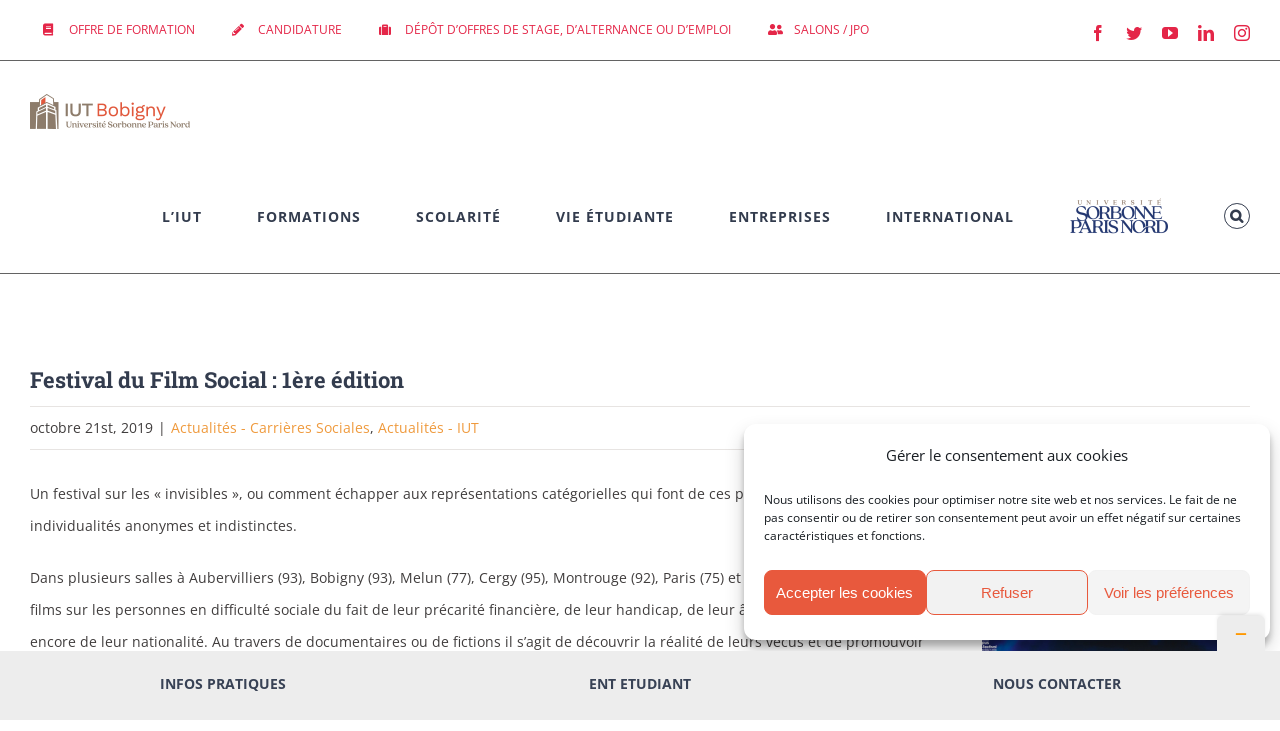

--- FILE ---
content_type: text/html; charset=UTF-8
request_url: https://iutb.univ-paris13.fr/festival-du-film-social-2/
body_size: 41070
content:
<!DOCTYPE html>
<html class="avada-html-layout-wide avada-html-has-sticky-footer" lang="fr-FR" prefix="og: http://ogp.me/ns# fb: http://ogp.me/ns/fb#">
<head>
	<meta http-equiv="X-UA-Compatible" content="IE=edge" />
	<meta http-equiv="Content-Type" content="text/html; charset=utf-8"/>
	<meta name="viewport" content="width=device-width, initial-scale=1" />
	<meta name='robots' content='index, follow, max-image-preview:large, max-snippet:-1, max-video-preview:-1' />

	<!-- This site is optimized with the Yoast SEO plugin v20.10 - https://yoast.com/wordpress/plugins/seo/ -->
	<title>Festival du Film Social : 1ère édition - IUT de Bobigny - Université Sorbonne Paris Nord</title>
	<link rel="canonical" href="https://iutb.univ-paris13.fr/festival-du-film-social-2/" />
	<meta property="og:locale" content="fr_FR" />
	<meta property="og:type" content="article" />
	<meta property="og:title" content="Festival du Film Social : 1ère édition - IUT de Bobigny - Université Sorbonne Paris Nord" />
	<meta property="og:url" content="https://iutb.univ-paris13.fr/festival-du-film-social-2/" />
	<meta property="og:site_name" content="IUT de Bobigny - Université Sorbonne Paris Nord" />
	<meta property="article:published_time" content="2019-10-21T08:21:53+00:00" />
	<meta property="article:modified_time" content="2019-11-29T08:37:03+00:00" />
	<meta property="og:image" content="https://iutb.univ-paris13.fr/wp-content/uploads/2019/10/74239264_1242819579231524_4916715678121066496_n.jpg" />
	<meta property="og:image:width" content="2766" />
	<meta property="og:image:height" content="2756" />
	<meta property="og:image:type" content="image/jpeg" />
	<meta name="author" content="jayasri harikrishnan" />
	<meta name="twitter:card" content="summary_large_image" />
	<script type="application/ld+json" class="yoast-schema-graph">{"@context":"https://schema.org","@graph":[{"@type":"WebPage","@id":"https://iutb.univ-paris13.fr/festival-du-film-social-2/","url":"https://iutb.univ-paris13.fr/festival-du-film-social-2/","name":"Festival du Film Social : 1ère édition - IUT de Bobigny - Université Sorbonne Paris Nord","isPartOf":{"@id":"https://iutb.univ-paris13.fr/#website"},"primaryImageOfPage":{"@id":"https://iutb.univ-paris13.fr/festival-du-film-social-2/#primaryimage"},"image":{"@id":"https://iutb.univ-paris13.fr/festival-du-film-social-2/#primaryimage"},"thumbnailUrl":"https://iutb.univ-paris13.fr/wp-content/uploads/2019/10/74239264_1242819579231524_4916715678121066496_n.jpg","datePublished":"2019-10-21T08:21:53+00:00","dateModified":"2019-11-29T08:37:03+00:00","author":{"@id":"https://iutb.univ-paris13.fr/#/schema/person/30cea8d402d9c806b90495716f5feba3"},"breadcrumb":{"@id":"https://iutb.univ-paris13.fr/festival-du-film-social-2/#breadcrumb"},"inLanguage":"fr-FR","potentialAction":[{"@type":"ReadAction","target":["https://iutb.univ-paris13.fr/festival-du-film-social-2/"]}]},{"@type":"ImageObject","inLanguage":"fr-FR","@id":"https://iutb.univ-paris13.fr/festival-du-film-social-2/#primaryimage","url":"https://iutb.univ-paris13.fr/wp-content/uploads/2019/10/74239264_1242819579231524_4916715678121066496_n.jpg","contentUrl":"https://iutb.univ-paris13.fr/wp-content/uploads/2019/10/74239264_1242819579231524_4916715678121066496_n.jpg","width":2766,"height":2756},{"@type":"BreadcrumbList","@id":"https://iutb.univ-paris13.fr/festival-du-film-social-2/#breadcrumb","itemListElement":[{"@type":"ListItem","position":1,"name":"Accueil","item":"https://iutb.univ-paris13.fr/"},{"@type":"ListItem","position":2,"name":"Festival du Film Social : 1ère édition"}]},{"@type":"WebSite","@id":"https://iutb.univ-paris13.fr/#website","url":"https://iutb.univ-paris13.fr/","name":"IUT de Bobigny - Université Sorbonne Paris Nord","description":"","potentialAction":[{"@type":"SearchAction","target":{"@type":"EntryPoint","urlTemplate":"https://iutb.univ-paris13.fr/?s={search_term_string}"},"query-input":"required name=search_term_string"}],"inLanguage":"fr-FR"},{"@type":"Person","@id":"https://iutb.univ-paris13.fr/#/schema/person/30cea8d402d9c806b90495716f5feba3","name":"jayasri harikrishnan","image":{"@type":"ImageObject","inLanguage":"fr-FR","@id":"https://iutb.univ-paris13.fr/#/schema/person/image/","url":"https://secure.gravatar.com/avatar/c49ef865ff4e82932c27012988363c0f?s=96&d=mm&r=g","contentUrl":"https://secure.gravatar.com/avatar/c49ef865ff4e82932c27012988363c0f?s=96&d=mm&r=g","caption":"jayasri harikrishnan"},"url":"https://iutb.univ-paris13.fr/author/jayasri-harikrishnan/"}]}</script>
	<!-- / Yoast SEO plugin. -->


<link rel="alternate" type="application/rss+xml" title="IUT de Bobigny - Université Sorbonne Paris Nord &raquo; Flux" href="https://iutb.univ-paris13.fr/feed/" />
<link rel="alternate" type="application/rss+xml" title="IUT de Bobigny - Université Sorbonne Paris Nord &raquo; Flux des commentaires" href="https://iutb.univ-paris13.fr/comments/feed/" />
<link rel="alternate" type="text/calendar" title="IUT de Bobigny - Université Sorbonne Paris Nord &raquo; Flux iCal" href="https://iutb.univ-paris13.fr/events/?ical=1" />
					<link rel="shortcut icon" href="https://iutb.univ-paris13.fr/wp-content/uploads/2023/07/favicon_uspn.png" type="image/x-icon" />
		
		
		
		
				<link rel="alternate" type="application/rss+xml" title="IUT de Bobigny - Université Sorbonne Paris Nord &raquo; Festival du Film Social : 1ère édition Flux des commentaires" href="https://iutb.univ-paris13.fr/festival-du-film-social-2/feed/" />

		<meta property="og:title" content="Festival du Film Social : 1ère édition"/>
		<meta property="og:type" content="article"/>
		<meta property="og:url" content="https://iutb.univ-paris13.fr/festival-du-film-social-2/"/>
		<meta property="og:site_name" content="IUT de Bobigny - Université Sorbonne Paris Nord"/>
		<meta property="og:description" content="Un festival sur les « invisibles », ou comment échapper aux représentations catégorielles qui font de ces populations des individualités anonymes et indistinctes.




Dans plusieurs salles à Aubervilliers (93), Bobigny (93), Melun (77), Cergy (95), Montrouge (92), Paris (75) et Nice (06) sont projetés des films sur"/>

									<meta property="og:image" content="https://iutb.univ-paris13.fr/wp-content/uploads/2019/10/74239264_1242819579231524_4916715678121066496_n.jpg"/>
							<script type="text/javascript">
window._wpemojiSettings = {"baseUrl":"https:\/\/s.w.org\/images\/core\/emoji\/14.0.0\/72x72\/","ext":".png","svgUrl":"https:\/\/s.w.org\/images\/core\/emoji\/14.0.0\/svg\/","svgExt":".svg","source":{"concatemoji":"https:\/\/iutb.univ-paris13.fr\/wp-includes\/js\/wp-emoji-release.min.js?ver=6.2.8"}};
/*! This file is auto-generated */
!function(e,a,t){var n,r,o,i=a.createElement("canvas"),p=i.getContext&&i.getContext("2d");function s(e,t){p.clearRect(0,0,i.width,i.height),p.fillText(e,0,0);e=i.toDataURL();return p.clearRect(0,0,i.width,i.height),p.fillText(t,0,0),e===i.toDataURL()}function c(e){var t=a.createElement("script");t.src=e,t.defer=t.type="text/javascript",a.getElementsByTagName("head")[0].appendChild(t)}for(o=Array("flag","emoji"),t.supports={everything:!0,everythingExceptFlag:!0},r=0;r<o.length;r++)t.supports[o[r]]=function(e){if(p&&p.fillText)switch(p.textBaseline="top",p.font="600 32px Arial",e){case"flag":return s("\ud83c\udff3\ufe0f\u200d\u26a7\ufe0f","\ud83c\udff3\ufe0f\u200b\u26a7\ufe0f")?!1:!s("\ud83c\uddfa\ud83c\uddf3","\ud83c\uddfa\u200b\ud83c\uddf3")&&!s("\ud83c\udff4\udb40\udc67\udb40\udc62\udb40\udc65\udb40\udc6e\udb40\udc67\udb40\udc7f","\ud83c\udff4\u200b\udb40\udc67\u200b\udb40\udc62\u200b\udb40\udc65\u200b\udb40\udc6e\u200b\udb40\udc67\u200b\udb40\udc7f");case"emoji":return!s("\ud83e\udef1\ud83c\udffb\u200d\ud83e\udef2\ud83c\udfff","\ud83e\udef1\ud83c\udffb\u200b\ud83e\udef2\ud83c\udfff")}return!1}(o[r]),t.supports.everything=t.supports.everything&&t.supports[o[r]],"flag"!==o[r]&&(t.supports.everythingExceptFlag=t.supports.everythingExceptFlag&&t.supports[o[r]]);t.supports.everythingExceptFlag=t.supports.everythingExceptFlag&&!t.supports.flag,t.DOMReady=!1,t.readyCallback=function(){t.DOMReady=!0},t.supports.everything||(n=function(){t.readyCallback()},a.addEventListener?(a.addEventListener("DOMContentLoaded",n,!1),e.addEventListener("load",n,!1)):(e.attachEvent("onload",n),a.attachEvent("onreadystatechange",function(){"complete"===a.readyState&&t.readyCallback()})),(e=t.source||{}).concatemoji?c(e.concatemoji):e.wpemoji&&e.twemoji&&(c(e.twemoji),c(e.wpemoji)))}(window,document,window._wpemojiSettings);
</script>
<style type="text/css">
img.wp-smiley,
img.emoji {
	display: inline !important;
	border: none !important;
	box-shadow: none !important;
	height: 1em !important;
	width: 1em !important;
	margin: 0 0.07em !important;
	vertical-align: -0.1em !important;
	background: none !important;
	padding: 0 !important;
}
</style>
	<link rel='stylesheet' id='wp-block-library-css' href='https://iutb.univ-paris13.fr/wp-includes/css/dist/block-library/style.min.css?ver=6.2.8' type='text/css' media='all' />
<link rel='stylesheet' id='classic-theme-styles-css' href='https://iutb.univ-paris13.fr/wp-includes/css/classic-themes.min.css?ver=6.2.8' type='text/css' media='all' />
<style id='global-styles-inline-css' type='text/css'>
body{--wp--preset--color--black: #000000;--wp--preset--color--cyan-bluish-gray: #abb8c3;--wp--preset--color--white: #ffffff;--wp--preset--color--pale-pink: #f78da7;--wp--preset--color--vivid-red: #cf2e2e;--wp--preset--color--luminous-vivid-orange: #ff6900;--wp--preset--color--luminous-vivid-amber: #fcb900;--wp--preset--color--light-green-cyan: #7bdcb5;--wp--preset--color--vivid-green-cyan: #00d084;--wp--preset--color--pale-cyan-blue: #8ed1fc;--wp--preset--color--vivid-cyan-blue: #0693e3;--wp--preset--color--vivid-purple: #9b51e0;--wp--preset--gradient--vivid-cyan-blue-to-vivid-purple: linear-gradient(135deg,rgba(6,147,227,1) 0%,rgb(155,81,224) 100%);--wp--preset--gradient--light-green-cyan-to-vivid-green-cyan: linear-gradient(135deg,rgb(122,220,180) 0%,rgb(0,208,130) 100%);--wp--preset--gradient--luminous-vivid-amber-to-luminous-vivid-orange: linear-gradient(135deg,rgba(252,185,0,1) 0%,rgba(255,105,0,1) 100%);--wp--preset--gradient--luminous-vivid-orange-to-vivid-red: linear-gradient(135deg,rgba(255,105,0,1) 0%,rgb(207,46,46) 100%);--wp--preset--gradient--very-light-gray-to-cyan-bluish-gray: linear-gradient(135deg,rgb(238,238,238) 0%,rgb(169,184,195) 100%);--wp--preset--gradient--cool-to-warm-spectrum: linear-gradient(135deg,rgb(74,234,220) 0%,rgb(151,120,209) 20%,rgb(207,42,186) 40%,rgb(238,44,130) 60%,rgb(251,105,98) 80%,rgb(254,248,76) 100%);--wp--preset--gradient--blush-light-purple: linear-gradient(135deg,rgb(255,206,236) 0%,rgb(152,150,240) 100%);--wp--preset--gradient--blush-bordeaux: linear-gradient(135deg,rgb(254,205,165) 0%,rgb(254,45,45) 50%,rgb(107,0,62) 100%);--wp--preset--gradient--luminous-dusk: linear-gradient(135deg,rgb(255,203,112) 0%,rgb(199,81,192) 50%,rgb(65,88,208) 100%);--wp--preset--gradient--pale-ocean: linear-gradient(135deg,rgb(255,245,203) 0%,rgb(182,227,212) 50%,rgb(51,167,181) 100%);--wp--preset--gradient--electric-grass: linear-gradient(135deg,rgb(202,248,128) 0%,rgb(113,206,126) 100%);--wp--preset--gradient--midnight: linear-gradient(135deg,rgb(2,3,129) 0%,rgb(40,116,252) 100%);--wp--preset--duotone--dark-grayscale: url('#wp-duotone-dark-grayscale');--wp--preset--duotone--grayscale: url('#wp-duotone-grayscale');--wp--preset--duotone--purple-yellow: url('#wp-duotone-purple-yellow');--wp--preset--duotone--blue-red: url('#wp-duotone-blue-red');--wp--preset--duotone--midnight: url('#wp-duotone-midnight');--wp--preset--duotone--magenta-yellow: url('#wp-duotone-magenta-yellow');--wp--preset--duotone--purple-green: url('#wp-duotone-purple-green');--wp--preset--duotone--blue-orange: url('#wp-duotone-blue-orange');--wp--preset--font-size--small: 13px;--wp--preset--font-size--medium: 20px;--wp--preset--font-size--large: 36px;--wp--preset--font-size--x-large: 42px;--wp--preset--spacing--20: 0.44rem;--wp--preset--spacing--30: 0.67rem;--wp--preset--spacing--40: 1rem;--wp--preset--spacing--50: 1.5rem;--wp--preset--spacing--60: 2.25rem;--wp--preset--spacing--70: 3.38rem;--wp--preset--spacing--80: 5.06rem;--wp--preset--shadow--natural: 6px 6px 9px rgba(0, 0, 0, 0.2);--wp--preset--shadow--deep: 12px 12px 50px rgba(0, 0, 0, 0.4);--wp--preset--shadow--sharp: 6px 6px 0px rgba(0, 0, 0, 0.2);--wp--preset--shadow--outlined: 6px 6px 0px -3px rgba(255, 255, 255, 1), 6px 6px rgba(0, 0, 0, 1);--wp--preset--shadow--crisp: 6px 6px 0px rgba(0, 0, 0, 1);}:where(.is-layout-flex){gap: 0.5em;}body .is-layout-flow > .alignleft{float: left;margin-inline-start: 0;margin-inline-end: 2em;}body .is-layout-flow > .alignright{float: right;margin-inline-start: 2em;margin-inline-end: 0;}body .is-layout-flow > .aligncenter{margin-left: auto !important;margin-right: auto !important;}body .is-layout-constrained > .alignleft{float: left;margin-inline-start: 0;margin-inline-end: 2em;}body .is-layout-constrained > .alignright{float: right;margin-inline-start: 2em;margin-inline-end: 0;}body .is-layout-constrained > .aligncenter{margin-left: auto !important;margin-right: auto !important;}body .is-layout-constrained > :where(:not(.alignleft):not(.alignright):not(.alignfull)){max-width: var(--wp--style--global--content-size);margin-left: auto !important;margin-right: auto !important;}body .is-layout-constrained > .alignwide{max-width: var(--wp--style--global--wide-size);}body .is-layout-flex{display: flex;}body .is-layout-flex{flex-wrap: wrap;align-items: center;}body .is-layout-flex > *{margin: 0;}:where(.wp-block-columns.is-layout-flex){gap: 2em;}.has-black-color{color: var(--wp--preset--color--black) !important;}.has-cyan-bluish-gray-color{color: var(--wp--preset--color--cyan-bluish-gray) !important;}.has-white-color{color: var(--wp--preset--color--white) !important;}.has-pale-pink-color{color: var(--wp--preset--color--pale-pink) !important;}.has-vivid-red-color{color: var(--wp--preset--color--vivid-red) !important;}.has-luminous-vivid-orange-color{color: var(--wp--preset--color--luminous-vivid-orange) !important;}.has-luminous-vivid-amber-color{color: var(--wp--preset--color--luminous-vivid-amber) !important;}.has-light-green-cyan-color{color: var(--wp--preset--color--light-green-cyan) !important;}.has-vivid-green-cyan-color{color: var(--wp--preset--color--vivid-green-cyan) !important;}.has-pale-cyan-blue-color{color: var(--wp--preset--color--pale-cyan-blue) !important;}.has-vivid-cyan-blue-color{color: var(--wp--preset--color--vivid-cyan-blue) !important;}.has-vivid-purple-color{color: var(--wp--preset--color--vivid-purple) !important;}.has-black-background-color{background-color: var(--wp--preset--color--black) !important;}.has-cyan-bluish-gray-background-color{background-color: var(--wp--preset--color--cyan-bluish-gray) !important;}.has-white-background-color{background-color: var(--wp--preset--color--white) !important;}.has-pale-pink-background-color{background-color: var(--wp--preset--color--pale-pink) !important;}.has-vivid-red-background-color{background-color: var(--wp--preset--color--vivid-red) !important;}.has-luminous-vivid-orange-background-color{background-color: var(--wp--preset--color--luminous-vivid-orange) !important;}.has-luminous-vivid-amber-background-color{background-color: var(--wp--preset--color--luminous-vivid-amber) !important;}.has-light-green-cyan-background-color{background-color: var(--wp--preset--color--light-green-cyan) !important;}.has-vivid-green-cyan-background-color{background-color: var(--wp--preset--color--vivid-green-cyan) !important;}.has-pale-cyan-blue-background-color{background-color: var(--wp--preset--color--pale-cyan-blue) !important;}.has-vivid-cyan-blue-background-color{background-color: var(--wp--preset--color--vivid-cyan-blue) !important;}.has-vivid-purple-background-color{background-color: var(--wp--preset--color--vivid-purple) !important;}.has-black-border-color{border-color: var(--wp--preset--color--black) !important;}.has-cyan-bluish-gray-border-color{border-color: var(--wp--preset--color--cyan-bluish-gray) !important;}.has-white-border-color{border-color: var(--wp--preset--color--white) !important;}.has-pale-pink-border-color{border-color: var(--wp--preset--color--pale-pink) !important;}.has-vivid-red-border-color{border-color: var(--wp--preset--color--vivid-red) !important;}.has-luminous-vivid-orange-border-color{border-color: var(--wp--preset--color--luminous-vivid-orange) !important;}.has-luminous-vivid-amber-border-color{border-color: var(--wp--preset--color--luminous-vivid-amber) !important;}.has-light-green-cyan-border-color{border-color: var(--wp--preset--color--light-green-cyan) !important;}.has-vivid-green-cyan-border-color{border-color: var(--wp--preset--color--vivid-green-cyan) !important;}.has-pale-cyan-blue-border-color{border-color: var(--wp--preset--color--pale-cyan-blue) !important;}.has-vivid-cyan-blue-border-color{border-color: var(--wp--preset--color--vivid-cyan-blue) !important;}.has-vivid-purple-border-color{border-color: var(--wp--preset--color--vivid-purple) !important;}.has-vivid-cyan-blue-to-vivid-purple-gradient-background{background: var(--wp--preset--gradient--vivid-cyan-blue-to-vivid-purple) !important;}.has-light-green-cyan-to-vivid-green-cyan-gradient-background{background: var(--wp--preset--gradient--light-green-cyan-to-vivid-green-cyan) !important;}.has-luminous-vivid-amber-to-luminous-vivid-orange-gradient-background{background: var(--wp--preset--gradient--luminous-vivid-amber-to-luminous-vivid-orange) !important;}.has-luminous-vivid-orange-to-vivid-red-gradient-background{background: var(--wp--preset--gradient--luminous-vivid-orange-to-vivid-red) !important;}.has-very-light-gray-to-cyan-bluish-gray-gradient-background{background: var(--wp--preset--gradient--very-light-gray-to-cyan-bluish-gray) !important;}.has-cool-to-warm-spectrum-gradient-background{background: var(--wp--preset--gradient--cool-to-warm-spectrum) !important;}.has-blush-light-purple-gradient-background{background: var(--wp--preset--gradient--blush-light-purple) !important;}.has-blush-bordeaux-gradient-background{background: var(--wp--preset--gradient--blush-bordeaux) !important;}.has-luminous-dusk-gradient-background{background: var(--wp--preset--gradient--luminous-dusk) !important;}.has-pale-ocean-gradient-background{background: var(--wp--preset--gradient--pale-ocean) !important;}.has-electric-grass-gradient-background{background: var(--wp--preset--gradient--electric-grass) !important;}.has-midnight-gradient-background{background: var(--wp--preset--gradient--midnight) !important;}.has-small-font-size{font-size: var(--wp--preset--font-size--small) !important;}.has-medium-font-size{font-size: var(--wp--preset--font-size--medium) !important;}.has-large-font-size{font-size: var(--wp--preset--font-size--large) !important;}.has-x-large-font-size{font-size: var(--wp--preset--font-size--x-large) !important;}
.wp-block-navigation a:where(:not(.wp-element-button)){color: inherit;}
:where(.wp-block-columns.is-layout-flex){gap: 2em;}
.wp-block-pullquote{font-size: 1.5em;line-height: 1.6;}
</style>
<link rel='stylesheet' id='contact-form-7-css' href='https://iutb.univ-paris13.fr/wp-content/plugins/contact-form-7/includes/css/styles.css?ver=5.7.7' type='text/css' media='all' />
<link rel='stylesheet' id='eeb-css-frontend-css' href='https://iutb.univ-paris13.fr/wp-content/plugins/email-encoder-bundle/core/includes/assets/css/style.css?ver=230705-82642' type='text/css' media='all' />
<link rel='stylesheet' id='cmplz-general-css' href='https://iutb.univ-paris13.fr/wp-content/plugins/complianz-gdpr-premium/assets/css/cookieblocker.min.css?ver=6.5.0' type='text/css' media='all' />
<link rel='stylesheet' id='avada-stylesheet-css' href='https://iutb.univ-paris13.fr/wp-content/themes/Avada/assets/css/style.min.css?ver=5.6' type='text/css' media='all' />
<!--[if lte IE 9]>
<link rel='stylesheet' id='avada-IE-fontawesome-css' href='https://iutb.univ-paris13.fr/wp-content/themes/Avada/includes/lib/assets/fonts/fontawesome/font-awesome.min.css?ver=5.6' type='text/css' media='all' />
<![endif]-->
<!--[if IE]>
<link rel='stylesheet' id='avada-IE-css' href='https://iutb.univ-paris13.fr/wp-content/themes/Avada/assets/css/ie.min.css?ver=5.6' type='text/css' media='all' />
<![endif]-->
<link rel='stylesheet' id='fusion-dynamic-css-css' href='https://iutb.univ-paris13.fr/wp-content/uploads/fusion-styles/e8bb33e9ceb4b0ff23dd7222e5bd6872.min.css?timestamp=1764506902&#038;ver=6.2.8' type='text/css' media='all' />
<!--n2css--><script type='text/javascript' src='https://iutb.univ-paris13.fr/wp-includes/js/jquery/jquery.min.js?ver=3.6.4' id='jquery-core-js'></script>
<script type='text/javascript' src='https://iutb.univ-paris13.fr/wp-includes/js/jquery/jquery-migrate.min.js?ver=3.4.0' id='jquery-migrate-js'></script>
<script type='text/javascript' src='https://iutb.univ-paris13.fr/wp-content/plugins/email-encoder-bundle/core/includes/assets/js/custom.js?ver=230705-82642' id='eeb-js-frontend-js'></script>
<link rel="https://api.w.org/" href="https://iutb.univ-paris13.fr/wp-json/" /><link rel="alternate" type="application/json" href="https://iutb.univ-paris13.fr/wp-json/wp/v2/posts/4697" /><link rel="EditURI" type="application/rsd+xml" title="RSD" href="https://iutb.univ-paris13.fr/xmlrpc.php?rsd" />
<link rel="wlwmanifest" type="application/wlwmanifest+xml" href="https://iutb.univ-paris13.fr/wp-includes/wlwmanifest.xml" />
<meta name="generator" content="WordPress 6.2.8" />
<link rel='shortlink' href='https://iutb.univ-paris13.fr/?p=4697' />
<link rel="alternate" type="application/json+oembed" href="https://iutb.univ-paris13.fr/wp-json/oembed/1.0/embed?url=https%3A%2F%2Fiutb.univ-paris13.fr%2Ffestival-du-film-social-2%2F" />
<link rel="alternate" type="text/xml+oembed" href="https://iutb.univ-paris13.fr/wp-json/oembed/1.0/embed?url=https%3A%2F%2Fiutb.univ-paris13.fr%2Ffestival-du-film-social-2%2F&#038;format=xml" />
<meta name="tec-api-version" content="v1"><meta name="tec-api-origin" content="https://iutb.univ-paris13.fr"><link rel="https://theeventscalendar.com/" href="https://iutb.univ-paris13.fr/wp-json/tribe/events/v1/" /><style>.cmplz-hidden{display:none!important;}</style><style type="text/css">.recentcomments a{display:inline !important;padding:0 !important;margin:0 !important;}</style>				<style type="text/css" id="wp-custom-css">
			.post-9877{
	margin-top:-180px!important;
}

#blog-1-post-9877{
	margin-top:0px!important;
}		</style>
		
		
	<script type="text/javascript">
		var doc = document.documentElement;
		doc.setAttribute('data-useragent', navigator.userAgent);
	</script>

	</head>

<body data-cmplz=1 class="post-template-default single single-post postid-4697 single-format-standard tribe-no-js fusion-image-hovers fusion-body ltr fusion-sticky-header no-tablet-sticky-header no-mobile-sticky-header no-mobile-slidingbar mobile-logo-pos-left layout-wide-mode fusion-top-header menu-text-align-center mobile-menu-design-modern fusion-hide-pagination-text fusion-header-layout-v3 avada-responsive avada-footer-fx-sticky fusion-search-form-classic fusion-avatar-square">
	<a class="skip-link screen-reader-text" href="#content">Skip to content</a>
				<div id="wrapper" class="">
		<div id="home" style="position:relative;top:-1px;"></div>
		
			<header class="fusion-header-wrapper">
				<div class="fusion-header-v3 fusion-logo-left fusion-sticky-menu- fusion-sticky-logo- fusion-mobile-logo-  fusion-mobile-menu-design-modern">
					
<div class="fusion-secondary-header">
	<div class="fusion-row">
					<div class="fusion-alignleft">
				<nav class="fusion-secondary-menu" role="navigation" aria-label="Secondary Menu"><ul role="menubar" id="menu-boutons" class="menu"><li role="menuitem"  id="menu-item-2119"  class="menu-item menu-item-type-post_type menu-item-object-page menu-item-2119"  ><a  href="https://iutb.univ-paris13.fr/offre-de-formation/" class="fusion-flex-link fusion-bar-highlight"><span class="fusion-megamenu-icon"><i class="glyphicon fa-book fas"></i></span><span class="menu-text">OFFRE DE FORMATION</span></a></li><li role="menuitem"  id="menu-item-2120"  class="menu-item menu-item-type-post_type menu-item-object-page menu-item-2120"  ><a  href="https://iutb.univ-paris13.fr/candidature/" class="fusion-flex-link fusion-bar-highlight"><span class="fusion-megamenu-icon"><i class="glyphicon fa-pencil-alt fas"></i></span><span class="menu-text">CANDIDATURE</span></a></li><li role="menuitem"  id="menu-item-2123"  class="menu-item menu-item-type-post_type menu-item-object-page menu-item-2123"  ><a  href="https://iutb.univ-paris13.fr/entreprise/depot-doffres-de-stage-dalternance-ou-demploi/" class="fusion-flex-link fusion-bar-highlight"><span class="fusion-megamenu-icon"><i class="glyphicon fa-suitcase fas"></i></span><span class="menu-text">DÉPÔT D&rsquo;OFFRES DE STAGE, D&rsquo;ALTERNANCE OU D&rsquo;EMPLOI</span></a></li><li role="menuitem"  id="menu-item-2955"  class="menu-item menu-item-type-post_type menu-item-object-page menu-item-2955"  ><a  href="https://iutb.univ-paris13.fr/les-rendez-vous-de-lorientation/" class="fusion-flex-link fusion-bar-highlight"><span class="fusion-megamenu-icon"><i class="glyphicon fa-user-friends fas"></i></span><span class="menu-text">SALONS / JPO</span></a></li></ul></nav><nav class="fusion-mobile-nav-holder fusion-mobile-menu-text-align-left"></nav>			</div>
							<div class="fusion-alignright">
				<div class="fusion-social-links-header"><div class="fusion-social-networks"><div class="fusion-social-networks-wrapper"><a  class="fusion-social-network-icon fusion-tooltip fusion-facebook fusion-icon-facebook" style="color:#e42648;" href="https://www.facebook.com/IUTdeBobigny/" target="_blank" data-placement="bottom" data-title="Facebook" data-toggle="tooltip" title="Facebook"><span class="screen-reader-text">Facebook</span></a><a  class="fusion-social-network-icon fusion-tooltip fusion-twitter fusion-icon-twitter" style="color:#e42648;" href="https://twitter.com/iutdebobigny" target="_blank" rel="noopener noreferrer" data-placement="bottom" data-title="Twitter" data-toggle="tooltip" title="Twitter"><span class="screen-reader-text">Twitter</span></a><a  class="fusion-social-network-icon fusion-tooltip fusion-youtube fusion-icon-youtube" style="color:#e42648;" href="https://www.youtube.com/channel/UColqQ-9lXh84W9NHHGa613Q" target="_blank" rel="noopener noreferrer" data-placement="bottom" data-title="YouTube" data-toggle="tooltip" title="YouTube"><span class="screen-reader-text">YouTube</span></a><a  class="fusion-social-network-icon fusion-tooltip fusion-linkedin fusion-icon-linkedin" style="color:#e42648;" href="https://www.linkedin.com/school/iut-de-bobigny/" target="_blank" rel="noopener noreferrer" data-placement="bottom" data-title="LinkedIn" data-toggle="tooltip" title="LinkedIn"><span class="screen-reader-text">LinkedIn</span></a><a  class="fusion-social-network-icon fusion-tooltip fusion-instagram fusion-icon-instagram" style="color:#e42648;" href="https://www.instagram.com/iutdebobigny/" target="_blank" rel="noopener noreferrer" data-placement="bottom" data-title="Instagram" data-toggle="tooltip" title="Instagram"><span class="screen-reader-text">Instagram</span></a></div></div></div>			</div>
			</div>
</div>
<div class="fusion-header-sticky-height"></div>
<div class="fusion-header">
	<div class="fusion-row">
					<div class="fusion-logo" data-margin-top="31px" data-margin-bottom="31px" data-margin-left="0px" data-margin-right="0px">
			<a class="fusion-logo-link"  href="https://iutb.univ-paris13.fr/" >

						<!-- standard logo -->
			<img src="https://iutb.univ-paris13.fr/wp-content/uploads/2023/07/MicrosoftTeams-image-67.png" srcset="https://iutb.univ-paris13.fr/wp-content/uploads/2023/07/MicrosoftTeams-image-67.png 1x" width="160" height="37" alt="IUT de Bobigny &#8211; Université Sorbonne Paris Nord Logo" retina_logo_url="" class="fusion-standard-logo" />

			
					</a>
		</div>		<nav class="fusion-main-menu" aria-label="Main Menu"><ul role="menubar" id="menu-menu-principal" class="fusion-menu"><li role="menuitem"  id="menu-item-1204"  class="menu-item menu-item-type-custom menu-item-object-custom menu-item-has-children menu-item-1204 fusion-dropdown-menu"  ><a  href="#" class="fusion-bar-highlight"><span class="menu-text">L&rsquo;IUT</span></a><ul role="menu" class="sub-menu"><li role="menuitem"  id="menu-item-1964"  class="menu-item menu-item-type-post_type menu-item-object-page menu-item-1964 fusion-dropdown-submenu"  ><a  href="https://iutb.univ-paris13.fr/liut/presentation-de-liut/" class="fusion-bar-highlight"><span>Présentation de l&rsquo;IUT</span></a></li><li role="menuitem"  id="menu-item-1962"  class="menu-item menu-item-type-post_type menu-item-object-page menu-item-1962 fusion-dropdown-submenu"  ><a  href="https://iutb.univ-paris13.fr/liut/organisation-de-liut/" class="fusion-bar-highlight"><span>Organisation de l&rsquo;IUT</span></a></li><li role="menuitem"  id="menu-item-1963"  class="menu-item menu-item-type-post_type menu-item-object-page menu-item-1963 fusion-dropdown-submenu"  ><a  href="https://iutb.univ-paris13.fr/liut/lieu-historique/" class="fusion-bar-highlight"><span>Lieu historique</span></a></li><li role="menuitem"  id="menu-item-4333"  class="menu-item menu-item-type-post_type menu-item-object-page menu-item-4333 fusion-dropdown-submenu"  ><a  href="https://iutb.univ-paris13.fr/espace-presse/" class="fusion-bar-highlight"><span>Espace Presse</span></a></li><li role="menuitem"  id="menu-item-4469"  class="menu-item menu-item-type-post_type menu-item-object-page menu-item-4469 fusion-dropdown-submenu"  ><a  href="https://iutb.univ-paris13.fr/offres-demploi-biatss-enseignants-etudiants/" class="fusion-bar-highlight"><span>Offres d&#8217;emploi &#8211; BIATSS/Enseignants/Etudiants</span></a></li></ul></li><li role="menuitem"  id="menu-item-1205"  class="menu-item menu-item-type-custom menu-item-object-custom menu-item-has-children menu-item-1205 fusion-dropdown-menu"  ><a  href="#" class="fusion-bar-highlight"><span class="menu-text">FORMATIONS</span></a><ul role="menu" class="sub-menu"><li role="menuitem"  id="menu-item-5822"  class="menu-item menu-item-type-post_type menu-item-object-page menu-item-5822 fusion-dropdown-submenu"  ><a  href="https://iutb.univ-paris13.fr/but/" class="fusion-bar-highlight"><span>PRESENTATION</span></a></li><li role="menuitem"  id="menu-item-2189"  class="menu-item menu-item-type-custom menu-item-object-custom menu-item-has-children menu-item-2189 fusion-dropdown-submenu"  ><a  href="#" class="fusion-bar-highlight"><span>BUT</span></a><ul role="menu" class="sub-menu"><li role="menuitem"  id="menu-item-2494"  class="menu-item menu-item-type-post_type menu-item-object-page menu-item-2494"  ><a  href="https://iutb.univ-paris13.fr/formations/carrieres-sociales/but-carrieres-sociales/but-carrieres-sociales-parcours-animation-sociale-et-socioculturelle/" class="fusion-bar-highlight"><span>BUT CS parcours Animation sociale et socioculturelle</span></a></li><li role="menuitem"  id="menu-item-2492"  class="menu-item menu-item-type-post_type menu-item-object-page menu-item-2492"  ><a  href="https://iutb.univ-paris13.fr/formations/carrieres-sociales/but-carrieres-sociales/but-carrieres-sociales-parcours-assistance-sociale/" class="fusion-bar-highlight"><span>BUT CS parcours Assistance sociale</span></a></li><li role="menuitem"  id="menu-item-2493"  class="menu-item menu-item-type-post_type menu-item-object-page menu-item-2493"  ><a  href="https://iutb.univ-paris13.fr/formations/carrieres-sociales/but-carrieres-sociales/but-carrieres-sociales-parcours-villes-territoires-durables/" class="fusion-bar-highlight"><span>BUT CS parcours Villes et territoires durables</span></a></li><li role="menuitem"  id="menu-item-2193"  class="menu-item menu-item-type-post_type menu-item-object-page menu-item-2193"  ><a  href="https://iutb.univ-paris13.fr/formations/genie-biologique/dut-genie-biologique/" class="fusion-bar-highlight"><span>BUT GB parcours Biologie médicale et biotechnologie</span></a></li><li role="menuitem"  id="menu-item-2194"  class="menu-item menu-item-type-post_type menu-item-object-page menu-item-2194"  ><a  href="https://iutb.univ-paris13.fr/formations/gestion-des-entreprises-et-des-administrations/dut-gestion-des-entreprises-et-administrations/" class="fusion-bar-highlight"><span>BUT GEA parcours Gestion comptable, fiscale et financière</span></a></li><li role="menuitem"  id="menu-item-7941"  class="menu-item menu-item-type-post_type menu-item-object-page menu-item-7941"  ><a  href="https://iutb.univ-paris13.fr/but-gea-parcours-controle-de-gestion-et-pilotage-de-la-performance/" class="fusion-bar-highlight"><span>BUT GEA parcours Contrôle de Gestion et Pilotage de la performance</span></a></li><li role="menuitem"  id="menu-item-7951"  class="menu-item menu-item-type-post_type menu-item-object-page menu-item-7951"  ><a  href="https://iutb.univ-paris13.fr/but-gea-parcours-gestion-entrepreneuriat-et-management-dactivites/" class="fusion-bar-highlight"><span>BUT GEA parcours Gestion, Entrepreneuriat et Management d’activités</span></a></li><li role="menuitem"  id="menu-item-2195"  class="menu-item menu-item-type-post_type menu-item-object-page menu-item-2195"  ><a  href="https://iutb.univ-paris13.fr/formations/metiers-du-multimedia-et-de-linternet/dut-metiers-du-multimedia-et-de-linternet/" class="fusion-bar-highlight"><span>BUT Métiers du multimédia et de l&rsquo;internet</span></a></li></ul></li><li role="menuitem"  id="menu-item-2281"  class="menu-item menu-item-type-post_type menu-item-object-page menu-item-2281 fusion-dropdown-submenu"  ><a  href="https://iutb.univ-paris13.fr/formations/licences-professionnelles/" class="fusion-bar-highlight"><span>Licences professionnelles</span></a></li><li role="menuitem"  id="menu-item-3930"  class="menu-item menu-item-type-post_type menu-item-object-page menu-item-3930 fusion-dropdown-submenu"  ><a  href="https://iutb.univ-paris13.fr/diplome-detat-dassistant-de-service-social/" class="fusion-bar-highlight"><span>Diplôme d’Etat d’Assistant de Service Social</span></a></li><li role="menuitem"  id="menu-item-2188"  class="menu-item menu-item-type-custom menu-item-object-custom menu-item-has-children menu-item-2188 fusion-dropdown-submenu"  ><a  href="#" class="fusion-bar-highlight"><span>Domaines d&rsquo;enseignement</span></a><ul role="menu" class="sub-menu"><li role="menuitem"  id="menu-item-2065"  class="menu-item menu-item-type-custom menu-item-object-custom menu-item-has-children menu-item-2065"  ><a  href="#" class="fusion-bar-highlight"><span>Carrières sociales</span></a><ul role="menu" class="sub-menu"><li role="menuitem"  id="menu-item-2051"  class="menu-item menu-item-type-post_type menu-item-object-page menu-item-has-children menu-item-2051"  ><a  href="https://iutb.univ-paris13.fr/formations/carrieres-sociales/but-carrieres-sociales/" class="fusion-bar-highlight"><span>BUT Carrières sociales</span></a><ul role="menu" class="sub-menu"><li role="menuitem"  id="menu-item-2174"  class="menu-item menu-item-type-post_type menu-item-object-page menu-item-2174"  ><a  href="https://iutb.univ-paris13.fr/formations/carrieres-sociales/but-carrieres-sociales/but-carrieres-sociales-parcours-animation-sociale-et-socioculturelle/" class="fusion-bar-highlight"><span>BUT CS parcours Animation sociale et socioculturelle</span></a></li><li role="menuitem"  id="menu-item-2173"  class="menu-item menu-item-type-post_type menu-item-object-page menu-item-2173"  ><a  href="https://iutb.univ-paris13.fr/formations/carrieres-sociales/but-carrieres-sociales/but-carrieres-sociales-parcours-assistance-sociale/" class="fusion-bar-highlight"><span>BUT CS parcours Assistance sociale</span></a></li><li role="menuitem"  id="menu-item-2172"  class="menu-item menu-item-type-post_type menu-item-object-page menu-item-2172"  ><a  href="https://iutb.univ-paris13.fr/formations/carrieres-sociales/but-carrieres-sociales/but-carrieres-sociales-parcours-villes-territoires-durables/" class="fusion-bar-highlight"><span>BUT CS parcours Villes et territoires durables</span></a></li><li role="menuitem"  id="menu-item-2057"  class="menu-item menu-item-type-post_type menu-item-object-page menu-item-2057"  ><a  href="https://iutb.univ-paris13.fr/formations/carrieres-sociales/licence-pro-metiers-de-lanimation-sociale-socio-educative-et-socioculturelle/" class="fusion-bar-highlight"><span>LP Métiers de l&rsquo;animation sociale, socio-éducative et socioculturelle</span></a></li></ul></li></ul></li><li role="menuitem"  id="menu-item-2072"  class="menu-item menu-item-type-custom menu-item-object-custom menu-item-has-children menu-item-2072"  ><a  href="#" class="fusion-bar-highlight"><span>Génie biologique</span></a><ul role="menu" class="sub-menu"><li role="menuitem"  id="menu-item-2052"  class="menu-item menu-item-type-post_type menu-item-object-page menu-item-2052"  ><a  href="https://iutb.univ-paris13.fr/formations/genie-biologique/dut-genie-biologique/" class="fusion-bar-highlight"><span>BUT GB parcours Biologie médicale et biotechnologie</span></a></li></ul></li><li role="menuitem"  id="menu-item-2073"  class="menu-item menu-item-type-custom menu-item-object-custom menu-item-has-children menu-item-2073"  ><a  href="#" class="fusion-bar-highlight"><span>Gestion des entreprises et des administrations</span></a><ul role="menu" class="sub-menu"><li role="menuitem"  id="menu-item-2053"  class="menu-item menu-item-type-post_type menu-item-object-page menu-item-2053"  ><a  href="https://iutb.univ-paris13.fr/formations/gestion-des-entreprises-et-des-administrations/dut-gestion-des-entreprises-et-administrations/" class="fusion-bar-highlight"><span>BUT Gestion des entreprises et administrations</span></a></li><li role="menuitem"  id="menu-item-2056"  class="menu-item menu-item-type-post_type menu-item-object-page menu-item-2056"  ><a  href="https://iutb.univ-paris13.fr/formations/gestion-des-entreprises-et-des-administrations/licence-pro-management-et-gestion-des-organisations/" class="fusion-bar-highlight"><span>LP Management et gestion des organisations : Assistant manager</span></a></li></ul></li><li role="menuitem"  id="menu-item-2074"  class="menu-item menu-item-type-custom menu-item-object-custom menu-item-has-children menu-item-2074"  ><a  href="#" class="fusion-bar-highlight"><span>Métiers du multimédia et de l&rsquo;internet</span></a><ul role="menu" class="sub-menu"><li role="menuitem"  id="menu-item-2054"  class="menu-item menu-item-type-post_type menu-item-object-page menu-item-2054"  ><a  href="https://iutb.univ-paris13.fr/formations/metiers-du-multimedia-et-de-linternet/dut-metiers-du-multimedia-et-de-linternet/" class="fusion-bar-highlight"><span>BUT Métiers du multimédia et de l&rsquo;internet</span></a></li><li role="menuitem"  id="menu-item-2059"  class="menu-item menu-item-type-post_type menu-item-object-page menu-item-2059"  ><a  href="https://iutb.univ-paris13.fr/formations/metiers-du-multimedia-et-de-linternet/licence-pro-metiers-du-jeu-video/" class="fusion-bar-highlight"><span>LP Métiers du jeu vidéo : Level designer et Game designer</span></a></li></ul></li></ul></li><li role="menuitem"  id="menu-item-2210"  class="menu-item menu-item-type-post_type menu-item-object-page menu-item-2210 fusion-dropdown-submenu"  ><a  href="https://iutb.univ-paris13.fr/formations/apprentissage/" class="fusion-bar-highlight"><span>Apprentissage</span></a></li><li role="menuitem"  id="menu-item-3008"  class="menu-item menu-item-type-post_type menu-item-object-page menu-item-3008 fusion-dropdown-submenu"  ><a  href="https://iutb.univ-paris13.fr/formations/formation-continue/" class="fusion-bar-highlight"><span>Formation continue</span></a></li><li role="menuitem"  id="menu-item-3437"  class="menu-item menu-item-type-post_type menu-item-object-page menu-item-3437 fusion-dropdown-submenu"  ><a  href="https://iutb.univ-paris13.fr/entreprise/formation-des-salaries-vapp/" class="fusion-bar-highlight"><span>Formation des salariés / VAPP</span></a></li><li role="menuitem"  id="menu-item-3408"  class="menu-item menu-item-type-post_type menu-item-object-page menu-item-3408 fusion-dropdown-submenu"  ><a  href="https://iutb.univ-paris13.fr/entreprise/validation-des-acquis-de-lexperience-vae/" class="fusion-bar-highlight"><span>Validation des acquis de l&rsquo;expérience / VAE</span></a></li></ul></li><li role="menuitem"  id="menu-item-2078"  class="menu-item menu-item-type-custom menu-item-object-custom menu-item-has-children menu-item-2078 fusion-dropdown-menu"  ><a  href="#" class="fusion-bar-highlight"><span class="menu-text">SCOLARITÉ</span></a><ul role="menu" class="sub-menu"><li role="menuitem"  id="menu-item-2519"  class="menu-item menu-item-type-post_type menu-item-object-page menu-item-2519 fusion-dropdown-submenu"  ><a  href="https://iutb.univ-paris13.fr/candidature/" class="fusion-bar-highlight"><span>Candidature</span></a></li><li role="menuitem"  id="menu-item-2520"  class="menu-item menu-item-type-post_type menu-item-object-page menu-item-2520 fusion-dropdown-submenu"  ><a  href="https://iutb.univ-paris13.fr/inscription-reinscription/" class="fusion-bar-highlight"><span>Inscription/réinscription</span></a></li><li role="menuitem"  id="menu-item-2521"  class="menu-item menu-item-type-post_type menu-item-object-page menu-item-2521 fusion-dropdown-submenu"  ><a  href="https://iutb.univ-paris13.fr/retrait-des-diplomes/" class="fusion-bar-highlight"><span>Retrait des diplômes</span></a></li><li role="menuitem"  id="menu-item-2522"  class="menu-item menu-item-type-post_type menu-item-object-page menu-item-2522 fusion-dropdown-submenu"  ><a  href="https://iutb.univ-paris13.fr/rentree-2021/" class="fusion-bar-highlight"><span>Tout sur la rentrée</span></a></li></ul></li><li role="menuitem"  id="menu-item-2075"  class="menu-item menu-item-type-custom menu-item-object-custom menu-item-has-children menu-item-2075 fusion-megamenu-menu"  ><a  href="#" class="fusion-bar-highlight"><span class="menu-text">VIE ÉTUDIANTE</span></a><div class="fusion-megamenu-wrapper fusion-columns-3 columns-per-row-3 columns-3 col-span-6" data-maxwidth="1280"><div class="row"><div class="fusion-megamenu-holder" style="width:639.99744px;" data-width="639.99744"><ul role="menu" class="fusion-megamenu "><li role="menuitem"  id="menu-item-2100"  class="menu-item menu-item-type-custom menu-item-object-custom menu-item-has-children menu-item-2100 fusion-megamenu-submenu fusion-megamenu-columns-3 col-lg-4 col-md-4 col-sm-4" data-width="213.33248" style="width:213.33248px;max-width:213.33248px;" ><div class='fusion-megamenu-title'>LES OUTILS</div><div class="fusion-megamenu-widgets-container second-level-widget"><div id="media_image-13" class="widget widget_media_image"><img width="240" height="159" src="https://iutb.univ-paris13.fr/wp-content/uploads/2018/10/laboratoire-de-langues2-300x199.jpg" class="image wp-image-2834  attachment-240x159 size-240x159" alt="" decoding="async" loading="lazy" style="max-width: 100%; height: auto;" srcset="https://iutb.univ-paris13.fr/wp-content/uploads/2018/10/laboratoire-de-langues2-200x133.jpg 200w, https://iutb.univ-paris13.fr/wp-content/uploads/2018/10/laboratoire-de-langues2-300x199.jpg 300w, https://iutb.univ-paris13.fr/wp-content/uploads/2018/10/laboratoire-de-langues2-400x266.jpg 400w, https://iutb.univ-paris13.fr/wp-content/uploads/2018/10/laboratoire-de-langues2.jpg 500w" sizes="(max-width: 240px) 100vw, 240px" /></div></div><ul role="menu" class="sub-menu"><li role="menuitem"  id="menu-item-2099"  class="menu-item menu-item-type-post_type menu-item-object-page menu-item-2099"  ><a  href="https://iutb.univ-paris13.fr/vie-etudiante/equipement-informatique-et-audiovisuel/" class="fusion-bar-highlight"><span><span class="fusion-megamenu-bullet"></span>Equipement informatique et audiovisuel</span></a></li><li role="menuitem"  id="menu-item-2097"  class="menu-item menu-item-type-post_type menu-item-object-page menu-item-2097"  ><a  href="https://iutb.univ-paris13.fr/vie-etudiante/bibliotheque-universitaire-j-dausset/" class="fusion-bar-highlight"><span><span class="fusion-megamenu-bullet"></span>Bibliothèque Universitaire J.DAUSSET</span></a></li><li role="menuitem"  id="menu-item-2098"  class="menu-item menu-item-type-post_type menu-item-object-page menu-item-2098"  ><a  href="https://iutb.univ-paris13.fr/vie-etudiante/environnement-numerique-de-travail-ent/" class="fusion-bar-highlight"><span><span class="fusion-megamenu-bullet"></span>Environnement Numérique de Travail (ENT)</span></a></li><li role="menuitem"  id="menu-item-2096"  class="menu-item menu-item-type-post_type menu-item-object-page menu-item-2096"  ><a  href="https://iutb.univ-paris13.fr/vie-etudiante/vie-associative-et-citoyenne/" class="fusion-bar-highlight"><span><span class="fusion-megamenu-bullet"></span>Vie associative et citoyenne</span></a></li></ul></li><li role="menuitem"  id="menu-item-2101"  class="menu-item menu-item-type-custom menu-item-object-custom menu-item-has-children menu-item-2101 fusion-megamenu-submenu fusion-megamenu-columns-3 col-lg-4 col-md-4 col-sm-4" data-width="213.33248" style="width:213.33248px;max-width:213.33248px;" ><div class='fusion-megamenu-title'>LE CAMPUS</div><div class="fusion-megamenu-widgets-container second-level-widget"><div id="media_image-15" class="widget widget_media_image"><img width="300" height="199" src="https://iutb.univ-paris13.fr/wp-content/uploads/2019/07/Campus-IUTdeBobigny-300x199.jpg" class="image wp-image-4516  attachment-medium size-medium" alt="" decoding="async" loading="lazy" style="max-width: 100%; height: auto;" srcset="https://iutb.univ-paris13.fr/wp-content/uploads/2019/07/Campus-IUTdeBobigny-200x133.jpg 200w, https://iutb.univ-paris13.fr/wp-content/uploads/2019/07/Campus-IUTdeBobigny-300x199.jpg 300w, https://iutb.univ-paris13.fr/wp-content/uploads/2019/07/Campus-IUTdeBobigny-400x266.jpg 400w, https://iutb.univ-paris13.fr/wp-content/uploads/2019/07/Campus-IUTdeBobigny-600x399.jpg 600w, https://iutb.univ-paris13.fr/wp-content/uploads/2019/07/Campus-IUTdeBobigny-768x510.jpg 768w, https://iutb.univ-paris13.fr/wp-content/uploads/2019/07/Campus-IUTdeBobigny-800x532.jpg 800w, https://iutb.univ-paris13.fr/wp-content/uploads/2019/07/Campus-IUTdeBobigny-1024x681.jpg 1024w, https://iutb.univ-paris13.fr/wp-content/uploads/2019/07/Campus-IUTdeBobigny-1200x798.jpg 1200w" sizes="(max-width: 300px) 100vw, 300px" /></div></div><ul role="menu" class="sub-menu"><li role="menuitem"  id="menu-item-2102"  class="menu-item menu-item-type-post_type menu-item-object-page menu-item-2102"  ><a  href="https://iutb.univ-paris13.fr/vie-etudiante/culture/" class="fusion-bar-highlight"><span><span class="fusion-megamenu-bullet"></span>Culture</span></a></li><li role="menuitem"  id="menu-item-2105"  class="menu-item menu-item-type-post_type menu-item-object-page menu-item-2105"  ><a  href="https://iutb.univ-paris13.fr/vie-etudiante/sport/" class="fusion-bar-highlight"><span><span class="fusion-megamenu-bullet"></span>Sport</span></a></li><li role="menuitem"  id="menu-item-2104"  class="menu-item menu-item-type-post_type menu-item-object-page menu-item-2104"  ><a  href="https://iutb.univ-paris13.fr/vie-etudiante/restauration/" class="fusion-bar-highlight"><span><span class="fusion-megamenu-bullet"></span>Restauration</span></a></li><li role="menuitem"  id="menu-item-2103"  class="menu-item menu-item-type-post_type menu-item-object-page menu-item-2103"  ><a  href="https://iutb.univ-paris13.fr/vie-etudiante/logement/" class="fusion-bar-highlight"><span><span class="fusion-megamenu-bullet"></span>Logement</span></a></li></ul></li><li role="menuitem"  id="menu-item-2106"  class="menu-item menu-item-type-custom menu-item-object-custom menu-item-has-children menu-item-2106 fusion-megamenu-submenu fusion-megamenu-columns-3 col-lg-4 col-md-4 col-sm-4" data-width="213.33248" style="width:213.33248px;max-width:213.33248px;" ><div class='fusion-megamenu-title'>LES SERVICES</div><div class="fusion-megamenu-widgets-container second-level-widget"><div id="media_image-14" class="widget widget_media_image"><img width="240" height="160" src="https://iutb.univ-paris13.fr/wp-content/uploads/2018/10/DSC_8436-300x199.jpg" class="image wp-image-2836  attachment-240x160 size-240x160" alt="" decoding="async" loading="lazy" style="max-width: 100%; height: auto;" srcset="https://iutb.univ-paris13.fr/wp-content/uploads/2018/10/DSC_8436-200x133.jpg 200w, https://iutb.univ-paris13.fr/wp-content/uploads/2018/10/DSC_8436-300x199.jpg 300w, https://iutb.univ-paris13.fr/wp-content/uploads/2018/10/DSC_8436-400x266.jpg 400w, https://iutb.univ-paris13.fr/wp-content/uploads/2018/10/DSC_8436-600x399.jpg 600w, https://iutb.univ-paris13.fr/wp-content/uploads/2018/10/DSC_8436-768x510.jpg 768w, https://iutb.univ-paris13.fr/wp-content/uploads/2018/10/DSC_8436-800x532.jpg 800w, https://iutb.univ-paris13.fr/wp-content/uploads/2018/10/DSC_8436-1024x681.jpg 1024w, https://iutb.univ-paris13.fr/wp-content/uploads/2018/10/DSC_8436-1200x798.jpg 1200w" sizes="(max-width: 240px) 100vw, 240px" /></div></div><ul role="menu" class="sub-menu"><li role="menuitem"  id="menu-item-2111"  class="menu-item menu-item-type-post_type menu-item-object-page menu-item-2111"  ><a  href="https://iutb.univ-paris13.fr/vie-etudiante/scolarite/" class="fusion-bar-highlight"><span><span class="fusion-megamenu-bullet"></span>Scolarité</span></a></li><li role="menuitem"  id="menu-item-2110"  class="menu-item menu-item-type-post_type menu-item-object-page menu-item-2110"  ><a  href="https://iutb.univ-paris13.fr/vie-etudiante/orientation-et-insertion-professionnelle/" class="fusion-bar-highlight"><span><span class="fusion-megamenu-bullet"></span>Orientation et insertion professionnelle</span></a></li><li role="menuitem"  id="menu-item-2109"  class="menu-item menu-item-type-post_type menu-item-object-page menu-item-2109"  ><a  href="https://iutb.univ-paris13.fr/vie-etudiante/accueil-des-etudiants-en-situation-de-handicap/" class="fusion-bar-highlight"><span><span class="fusion-megamenu-bullet"></span>Accueil des étudiants en situation de handicap</span></a></li><li role="menuitem"  id="menu-item-2108"  class="menu-item menu-item-type-post_type menu-item-object-page menu-item-2108"  ><a  href="https://iutb.univ-paris13.fr/vie-etudiante/sante-medecine-preventive/" class="fusion-bar-highlight"><span><span class="fusion-megamenu-bullet"></span>Santé – Médecine préventive</span></a></li><li role="menuitem"  id="menu-item-2107"  class="menu-item menu-item-type-post_type menu-item-object-page menu-item-2107"  ><a  href="https://iutb.univ-paris13.fr/vie-etudiante/social-crous/" class="fusion-bar-highlight"><span><span class="fusion-megamenu-bullet"></span>Social – CROUS</span></a></li></ul></li></ul></div><div style="clear:both;"></div></div></div></li><li role="menuitem"  id="menu-item-2077"  class="menu-item menu-item-type-custom menu-item-object-custom menu-item-has-children menu-item-2077 fusion-dropdown-menu"  ><a  href="#" class="fusion-bar-highlight"><span class="menu-text">ENTREPRISES</span></a><ul role="menu" class="sub-menu"><li role="menuitem"  id="menu-item-2204"  class="menu-item menu-item-type-post_type menu-item-object-page menu-item-2204 fusion-dropdown-submenu"  ><a  href="https://iutb.univ-paris13.fr/entreprise/espace-entreprise/" class="fusion-bar-highlight"><span>Espace Entreprise</span></a></li><li role="menuitem"  id="menu-item-2205"  class="menu-item menu-item-type-post_type menu-item-object-page menu-item-2205 fusion-dropdown-submenu"  ><a  href="https://iutb.univ-paris13.fr/entreprise/depot-doffres-de-stage-dalternance-ou-demploi/" class="fusion-bar-highlight"><span>Dépôt d&rsquo;offres de stage, d&rsquo;alternance ou d&#8217;emploi</span></a></li><li role="menuitem"  id="menu-item-2203"  class="menu-item menu-item-type-post_type menu-item-object-page menu-item-2203 fusion-dropdown-submenu"  ><a  href="https://iutb.univ-paris13.fr/entreprise/taxe-dapprentissage/" class="fusion-bar-highlight"><span>Taxe d&rsquo;apprentissage</span></a></li><li role="menuitem"  id="menu-item-3409"  class="menu-item menu-item-type-post_type menu-item-object-page menu-item-3409 fusion-dropdown-submenu"  ><a  href="https://iutb.univ-paris13.fr/formations/apprentissage/" class="fusion-bar-highlight"><span>Apprentissage</span></a></li><li role="menuitem"  id="menu-item-3009"  class="menu-item menu-item-type-post_type menu-item-object-page menu-item-3009 fusion-dropdown-submenu"  ><a  href="https://iutb.univ-paris13.fr/entreprise/former-ses-salaries/" class="fusion-bar-highlight"><span>Formation continue</span></a></li><li role="menuitem"  id="menu-item-2864"  class="menu-item menu-item-type-post_type menu-item-object-page menu-item-2864 fusion-dropdown-submenu"  ><a  href="https://iutb.univ-paris13.fr/entreprise/formation-des-salaries-vapp/" class="fusion-bar-highlight"><span>Formation des salariés / VAPP</span></a></li><li role="menuitem"  id="menu-item-2863"  class="menu-item menu-item-type-post_type menu-item-object-page menu-item-2863 fusion-dropdown-submenu"  ><a  href="https://iutb.univ-paris13.fr/entreprise/validation-des-acquis-de-lexperience-vae/" class="fusion-bar-highlight"><span>Validation des acquis de l&rsquo;expérience / VAE</span></a></li></ul></li><li role="menuitem"  id="menu-item-2076"  class="menu-item menu-item-type-custom menu-item-object-custom menu-item-has-children menu-item-2076 fusion-dropdown-menu"  ><a  href="#" class="fusion-bar-highlight"><span class="menu-text">INTERNATIONAL</span></a><ul role="menu" class="sub-menu"><li role="menuitem"  id="menu-item-2781"  class="menu-item menu-item-type-post_type menu-item-object-page menu-item-2781 fusion-dropdown-submenu"  ><a  href="https://iutb.univ-paris13.fr/international/ou-partir/" class="fusion-bar-highlight"><span>Où partir ?</span></a></li><li role="menuitem"  id="menu-item-2780"  class="menu-item menu-item-type-post_type menu-item-object-page menu-item-2780 fusion-dropdown-submenu"  ><a  href="https://iutb.univ-paris13.fr/international/stages-a-letranger/" class="fusion-bar-highlight"><span>Stages à l&rsquo;étranger</span></a></li><li role="menuitem"  id="menu-item-2779"  class="menu-item menu-item-type-post_type menu-item-object-page menu-item-2779 fusion-dropdown-submenu"  ><a  href="https://iutb.univ-paris13.fr/international/prevoir-son-depart/" class="fusion-bar-highlight"><span>Prévoir son départ</span></a></li><li role="menuitem"  id="menu-item-2778"  class="menu-item menu-item-type-post_type menu-item-object-page menu-item-2778 fusion-dropdown-submenu"  ><a  href="https://iutb.univ-paris13.fr/international/financements/" class="fusion-bar-highlight"><span>Financements</span></a></li><li role="menuitem"  id="menu-item-2777"  class="menu-item menu-item-type-post_type menu-item-object-page menu-item-2777 fusion-dropdown-submenu"  ><a  href="https://iutb.univ-paris13.fr/international/contacts/" class="fusion-bar-highlight"><span>Contacts</span></a></li></ul></li><li role="menuitem"  id="menu-item-2562"  class="menu-item menu-item-type-custom menu-item-object-custom menu-item-2562"  ><a  href="https://www.univ-paris13.fr/" class="fusion-icon-only-link fusion-flex-link fusion-bar-highlight"><span class="fusion-megamenu-icon fusion-megamenu-image"><img src="https://iutb.univ-paris13.fr/wp-content/uploads/2023/01/Logo-UP13.png" alt="" title="Logo-UP13"></span><span class="menu-text"><span class="menu-title">Université Sorbonne Paris Nord</span></span></a></li><li class="fusion-custom-menu-item fusion-main-menu-search"><a class="fusion-main-menu-icon fusion-bar-highlight" href="#" aria-label="Search" data-title="Search" title="Search"></a><div class="fusion-custom-menu-item-contents"><form role="search" class="searchform fusion-search-form" method="get" action="https://iutb.univ-paris13.fr/">
	<div class="fusion-search-form-content">
		<div class="fusion-search-field search-field">
			<label class="screen-reader-text" for="s">Search for:</label>
			<input type="text" value="" name="s" class="s" placeholder="Search ..." required aria-required="true" aria-label="Search ..."/>
		</div>
		<div class="fusion-search-button search-button">
			<input type="submit" class="fusion-search-submit searchsubmit" value="&#xf002;" />
		</div>
	</div>
</form>
</div></li></ul></nav>	<div class="fusion-mobile-menu-icons">
							<a href="#" class="fusion-icon fusion-icon-bars" aria-label="Toggle mobile menu"></a>
		
		
		
			</div>
	
<nav class="fusion-mobile-nav-holder fusion-mobile-menu-text-align-left"></nav>

					</div>
</div>
				</div>
				<div class="fusion-clearfix"></div>
			</header>
					
		
		<div id="sliders-container">
					</div>
				
		
							
		
						<main id="main" role="main" class="clearfix " style="">
			<div class="fusion-row" style="">

<section id="content" style="width: 100%;">
		
					<article id="post-4697" class="post post-4697 type-post status-publish format-standard has-post-thumbnail hentry category-carrieres-sociales category-actualites-iut">
															<div class="fusion-post-title-meta-wrap">
												<h1 class="entry-title fusion-post-title">Festival du Film Social : 1ère édition</h1>									<div class="fusion-meta-info"><div class="fusion-meta-info-wrapper"><span class="vcard rich-snippet-hidden"><span class="fn"><a href="https://iutb.univ-paris13.fr/author/jayasri-harikrishnan/" title="Articles par jayasri harikrishnan" rel="author">jayasri harikrishnan</a></span></span><span class="updated rich-snippet-hidden">2019-11-29T09:37:03+01:00</span><span>octobre 21st, 2019</span><span class="fusion-inline-sep">|</span><a href="https://iutb.univ-paris13.fr/category/carrieres-sociales/" rel="category tag">Actualités - Carrières Sociales</a>, <a href="https://iutb.univ-paris13.fr/category/actualites-iut/" rel="category tag">Actualités - IUT</a><span class="fusion-inline-sep">|</span></div></div>					</div>
							
										
						<div class="post-content">
				<div class="fusion-fullwidth fullwidth-box nonhundred-percent-fullwidth non-hundred-percent-height-scrolling"  style='background-color: rgba(255,255,255,0);background-position: center center;background-repeat: no-repeat;padding-top:0px;padding-right:0px;padding-bottom:0px;padding-left:0px;'><div class="fusion-builder-row fusion-row "><div  class="fusion-layout-column fusion_builder_column fusion_builder_column_3_4  fusion-three-fourth fusion-column-first 3_4"  style='margin-top:0px;margin-bottom:0px;width:74%; margin-right: 4%;'>
					<div class="fusion-column-wrapper" style="padding: 0px 0px 0px 0px;background-position:left top;background-repeat:no-repeat;-webkit-background-size:cover;-moz-background-size:cover;-o-background-size:cover;background-size:cover;"  data-bg-url="">
						<div class="fusion-text"><div class="page" title="Page 1">
<div class="layoutArea">
<div class="column">
<p>Un festival sur les « invisibles », ou comment échapper aux représentations catégorielles qui font de ces populations des individualités anonymes et indistinctes.</p>
<div class="page" title="Page 1">
<div class="layoutArea">
<div class="column">
<p>Dans plusieurs salles à Aubervilliers (93), Bobigny (93), Melun (77), Cergy (95), Montrouge (92), Paris (75) et Nice (06) sont projetés des films sur les personnes en difficulté sociale du fait de leur précarité financière, de leur handicap, de leur âge, de leur sexualité ou encore de leur nationalité. Au travers de documentaires ou de fictions il s’agit de découvrir la réalité de leurs vécus et de promouvoir les interventions sociales dont elles sont l’objet.</p>
<div class="page" title="Page 1">
<div class="layoutArea">
<div class="column">
<p>Au delà des thématiques abordées, la sélection des 31 films en compétitions s’attache à la qualité cinématographique de ces œuvres.</p>
<p>A l&rsquo;IUT de Bobigny, l&rsquo;amphithéâtre Hannah Arendt a fait salle comble pendant trois jours avec la projection de dix-huit films. Nombreux réalisateurs ont fait le déplacement pour répondre aux questions des étudiants.</p>
<p>Notre jury d&rsquo;étudiants de l&rsquo;IUT de Bobigny a remis, au CNC, le prix des jeunes pour « Chez Jolie Coiffure » de Rosine Mbakam et une mention spéciale à « La liberté si je veux » de Laurent Brard &amp; Marc Rapilly.</p>
</div>
</div>
</div>
</div>
</div>
</div>
</div>
</div>
</div>
</div><style type="text/css" scoped="scoped">.fusion-gallery-1 .fusion-gallery-image {border:0px solid #f6f6f6;}</style><div class="fusion-gallery fusion-gallery-container fusion-grid-3 fusion-columns-total-27 fusion-gallery-layout-grid fusion-gallery-1" style="margin:-5px;"><div style="padding:5px;" class="fusion-grid-column fusion-gallery-column fusion-gallery-column-3 hover-type-none"><div class="fusion-gallery-image"><a href="https://iutb.univ-paris13.fr/wp-content/uploads/2019/10/Capture-d’écran-2019-11-29-à-09.36.32.png" class="fusion-lightbox" data-rel="iLightbox[0d3a6ad60d780e67ab0]"><img decoding="async" width="400" height="563" src="https://iutb.univ-paris13.fr/wp-content/uploads/2019/10/Capture-d’écran-2019-11-29-à-09.36.32-400x563.png" alt="" title="Capture d’écran 2019-11-29 à 09.36.32" aria-label="Capture d’écran 2019-11-29 à 09.36.32" class="img-responsive wp-image-4965" srcset="https://iutb.univ-paris13.fr/wp-content/uploads/2019/10/Capture-d’écran-2019-11-29-à-09.36.32-200x282.png 200w, https://iutb.univ-paris13.fr/wp-content/uploads/2019/10/Capture-d’écran-2019-11-29-à-09.36.32-400x563.png 400w, https://iutb.univ-paris13.fr/wp-content/uploads/2019/10/Capture-d’écran-2019-11-29-à-09.36.32-600x845.png 600w, https://iutb.univ-paris13.fr/wp-content/uploads/2019/10/Capture-d’écran-2019-11-29-à-09.36.32-800x1127.png 800w, https://iutb.univ-paris13.fr/wp-content/uploads/2019/10/Capture-d’écran-2019-11-29-à-09.36.32-1200x1690.png 1200w, https://iutb.univ-paris13.fr/wp-content/uploads/2019/10/Capture-d’écran-2019-11-29-à-09.36.32.png 1244w" sizes="(min-width: 2200px) 100vw, (min-width: 824px) 423px, (min-width: 732px) 635px, (min-width: 640px) 732px, " /></a></div></div><div style="padding:5px;" class="fusion-grid-column fusion-gallery-column fusion-gallery-column-3 hover-type-none"><div class="fusion-gallery-image"><a href="https://iutb.univ-paris13.fr/wp-content/uploads/2019/10/73460530_403195217290861_5045152294241304576_n.jpg" class="fusion-lightbox" data-rel="iLightbox[0d3a6ad60d780e67ab0]"><img decoding="async" loading="lazy" width="400" height="400" src="https://iutb.univ-paris13.fr/wp-content/uploads/2019/10/73460530_403195217290861_5045152294241304576_n-400x400.jpg" alt="" title="73460530_403195217290861_5045152294241304576_n" aria-label="73460530_403195217290861_5045152294241304576_n" class="img-responsive wp-image-4712" srcset="https://iutb.univ-paris13.fr/wp-content/uploads/2019/10/73460530_403195217290861_5045152294241304576_n-200x200.jpg 200w, https://iutb.univ-paris13.fr/wp-content/uploads/2019/10/73460530_403195217290861_5045152294241304576_n-400x400.jpg 400w, https://iutb.univ-paris13.fr/wp-content/uploads/2019/10/73460530_403195217290861_5045152294241304576_n-600x600.jpg 600w, https://iutb.univ-paris13.fr/wp-content/uploads/2019/10/73460530_403195217290861_5045152294241304576_n-800x800.jpg 800w, https://iutb.univ-paris13.fr/wp-content/uploads/2019/10/73460530_403195217290861_5045152294241304576_n-1200x1200.jpg 1200w" sizes="(min-width: 2200px) 100vw, (min-width: 824px) 423px, (min-width: 732px) 635px, (min-width: 640px) 732px, " /></a></div></div><div style="padding:5px;" class="fusion-grid-column fusion-gallery-column fusion-gallery-column-3 hover-type-none"><div class="fusion-gallery-image"><a href="https://iutb.univ-paris13.fr/wp-content/uploads/2019/10/72870592_569178247162174_200823784473624576_n.jpg" class="fusion-lightbox" data-rel="iLightbox[0d3a6ad60d780e67ab0]"><img decoding="async" loading="lazy" width="400" height="533" src="https://iutb.univ-paris13.fr/wp-content/uploads/2019/10/72870592_569178247162174_200823784473624576_n-400x533.jpg" alt="" title="72870592_569178247162174_200823784473624576_n" aria-label="72870592_569178247162174_200823784473624576_n" class="img-responsive wp-image-4702" srcset="https://iutb.univ-paris13.fr/wp-content/uploads/2019/10/72870592_569178247162174_200823784473624576_n-200x267.jpg 200w, https://iutb.univ-paris13.fr/wp-content/uploads/2019/10/72870592_569178247162174_200823784473624576_n-400x533.jpg 400w, https://iutb.univ-paris13.fr/wp-content/uploads/2019/10/72870592_569178247162174_200823784473624576_n-600x800.jpg 600w, https://iutb.univ-paris13.fr/wp-content/uploads/2019/10/72870592_569178247162174_200823784473624576_n-800x1067.jpg 800w, https://iutb.univ-paris13.fr/wp-content/uploads/2019/10/72870592_569178247162174_200823784473624576_n-1200x1600.jpg 1200w" sizes="(min-width: 2200px) 100vw, (min-width: 824px) 423px, (min-width: 732px) 635px, (min-width: 640px) 732px, " /></a></div></div><div class="clearfix"></div><div style="padding:5px;" class="fusion-grid-column fusion-gallery-column fusion-gallery-column-3 hover-type-none"><div class="fusion-gallery-image"><a href="https://iutb.univ-paris13.fr/wp-content/uploads/2019/10/74464970_541986756604854_6454310096028565504_n.jpg" class="fusion-lightbox" data-rel="iLightbox[0d3a6ad60d780e67ab0]"><img decoding="async" loading="lazy" width="400" height="300" src="https://iutb.univ-paris13.fr/wp-content/uploads/2019/10/74464970_541986756604854_6454310096028565504_n-400x300.jpg" alt="" title="74464970_541986756604854_6454310096028565504_n" aria-label="74464970_541986756604854_6454310096028565504_n" class="img-responsive wp-image-4720" srcset="https://iutb.univ-paris13.fr/wp-content/uploads/2019/10/74464970_541986756604854_6454310096028565504_n-200x150.jpg 200w, https://iutb.univ-paris13.fr/wp-content/uploads/2019/10/74464970_541986756604854_6454310096028565504_n-400x300.jpg 400w, https://iutb.univ-paris13.fr/wp-content/uploads/2019/10/74464970_541986756604854_6454310096028565504_n-600x450.jpg 600w, https://iutb.univ-paris13.fr/wp-content/uploads/2019/10/74464970_541986756604854_6454310096028565504_n-800x600.jpg 800w, https://iutb.univ-paris13.fr/wp-content/uploads/2019/10/74464970_541986756604854_6454310096028565504_n-1200x900.jpg 1200w" sizes="(min-width: 2200px) 100vw, (min-width: 824px) 423px, (min-width: 732px) 635px, (min-width: 640px) 732px, " /></a></div></div><div style="padding:5px;" class="fusion-grid-column fusion-gallery-column fusion-gallery-column-3 hover-type-none"><div class="fusion-gallery-image"><a href="https://iutb.univ-paris13.fr/wp-content/uploads/2019/10/74182698_547405865829054_2223320856208080896_n.jpg" class="fusion-lightbox" data-rel="iLightbox[0d3a6ad60d780e67ab0]"><img decoding="async" loading="lazy" width="400" height="300" src="https://iutb.univ-paris13.fr/wp-content/uploads/2019/10/74182698_547405865829054_2223320856208080896_n-400x300.jpg" alt="" title="74182698_547405865829054_2223320856208080896_n" aria-label="74182698_547405865829054_2223320856208080896_n" class="img-responsive wp-image-4716" srcset="https://iutb.univ-paris13.fr/wp-content/uploads/2019/10/74182698_547405865829054_2223320856208080896_n-200x150.jpg 200w, https://iutb.univ-paris13.fr/wp-content/uploads/2019/10/74182698_547405865829054_2223320856208080896_n-400x300.jpg 400w, https://iutb.univ-paris13.fr/wp-content/uploads/2019/10/74182698_547405865829054_2223320856208080896_n-600x450.jpg 600w, https://iutb.univ-paris13.fr/wp-content/uploads/2019/10/74182698_547405865829054_2223320856208080896_n-800x600.jpg 800w, https://iutb.univ-paris13.fr/wp-content/uploads/2019/10/74182698_547405865829054_2223320856208080896_n-1200x900.jpg 1200w" sizes="(min-width: 2200px) 100vw, (min-width: 824px) 423px, (min-width: 732px) 635px, (min-width: 640px) 732px, " /></a></div></div><div style="padding:5px;" class="fusion-grid-column fusion-gallery-column fusion-gallery-column-3 hover-type-none"><div class="fusion-gallery-image"><a href="https://iutb.univ-paris13.fr/wp-content/uploads/2019/10/73390867_539019886855184_6178693897091284992_n.jpg" class="fusion-lightbox" data-rel="iLightbox[0d3a6ad60d780e67ab0]"><img decoding="async" loading="lazy" width="400" height="533" src="https://iutb.univ-paris13.fr/wp-content/uploads/2019/10/73390867_539019886855184_6178693897091284992_n-400x533.jpg" alt="" title="73390867_539019886855184_6178693897091284992_n" aria-label="73390867_539019886855184_6178693897091284992_n" class="img-responsive wp-image-4711" srcset="https://iutb.univ-paris13.fr/wp-content/uploads/2019/10/73390867_539019886855184_6178693897091284992_n-200x267.jpg 200w, https://iutb.univ-paris13.fr/wp-content/uploads/2019/10/73390867_539019886855184_6178693897091284992_n-400x533.jpg 400w, https://iutb.univ-paris13.fr/wp-content/uploads/2019/10/73390867_539019886855184_6178693897091284992_n-600x800.jpg 600w, https://iutb.univ-paris13.fr/wp-content/uploads/2019/10/73390867_539019886855184_6178693897091284992_n-800x1067.jpg 800w, https://iutb.univ-paris13.fr/wp-content/uploads/2019/10/73390867_539019886855184_6178693897091284992_n-1200x1600.jpg 1200w" sizes="(min-width: 2200px) 100vw, (min-width: 824px) 423px, (min-width: 732px) 635px, (min-width: 640px) 732px, " /></a></div></div><div class="clearfix"></div><div style="padding:5px;" class="fusion-grid-column fusion-gallery-column fusion-gallery-column-3 hover-type-none"><div class="fusion-gallery-image"><a href="https://iutb.univ-paris13.fr/wp-content/uploads/2019/10/72682568_998584683830713_3730425378590687232_n.jpg" class="fusion-lightbox" data-rel="iLightbox[0d3a6ad60d780e67ab0]"><img decoding="async" loading="lazy" width="400" height="300" src="https://iutb.univ-paris13.fr/wp-content/uploads/2019/10/72682568_998584683830713_3730425378590687232_n-400x300.jpg" alt="" title="72682568_998584683830713_3730425378590687232_n" aria-label="72682568_998584683830713_3730425378590687232_n" class="img-responsive wp-image-4700" srcset="https://iutb.univ-paris13.fr/wp-content/uploads/2019/10/72682568_998584683830713_3730425378590687232_n-200x150.jpg 200w, https://iutb.univ-paris13.fr/wp-content/uploads/2019/10/72682568_998584683830713_3730425378590687232_n-400x300.jpg 400w, https://iutb.univ-paris13.fr/wp-content/uploads/2019/10/72682568_998584683830713_3730425378590687232_n-600x450.jpg 600w, https://iutb.univ-paris13.fr/wp-content/uploads/2019/10/72682568_998584683830713_3730425378590687232_n-800x600.jpg 800w, https://iutb.univ-paris13.fr/wp-content/uploads/2019/10/72682568_998584683830713_3730425378590687232_n-1200x900.jpg 1200w" sizes="(min-width: 2200px) 100vw, (min-width: 824px) 423px, (min-width: 732px) 635px, (min-width: 640px) 732px, " /></a></div></div><div style="padding:5px;" class="fusion-grid-column fusion-gallery-column fusion-gallery-column-3 hover-type-none"><div class="fusion-gallery-image"><a href="https://iutb.univ-paris13.fr/wp-content/uploads/2019/10/74227286_3008310099185175_2227536108911067136_n.jpg" class="fusion-lightbox" data-rel="iLightbox[0d3a6ad60d780e67ab0]"><img decoding="async" loading="lazy" width="400" height="300" src="https://iutb.univ-paris13.fr/wp-content/uploads/2019/10/74227286_3008310099185175_2227536108911067136_n-400x300.jpg" alt="" title="74227286_3008310099185175_2227536108911067136_n" aria-label="74227286_3008310099185175_2227536108911067136_n" class="img-responsive wp-image-4717" srcset="https://iutb.univ-paris13.fr/wp-content/uploads/2019/10/74227286_3008310099185175_2227536108911067136_n-200x150.jpg 200w, https://iutb.univ-paris13.fr/wp-content/uploads/2019/10/74227286_3008310099185175_2227536108911067136_n-400x300.jpg 400w, https://iutb.univ-paris13.fr/wp-content/uploads/2019/10/74227286_3008310099185175_2227536108911067136_n-600x450.jpg 600w, https://iutb.univ-paris13.fr/wp-content/uploads/2019/10/74227286_3008310099185175_2227536108911067136_n-800x600.jpg 800w, https://iutb.univ-paris13.fr/wp-content/uploads/2019/10/74227286_3008310099185175_2227536108911067136_n-1200x900.jpg 1200w" sizes="(min-width: 2200px) 100vw, (min-width: 824px) 423px, (min-width: 732px) 635px, (min-width: 640px) 732px, " /></a></div></div><div style="padding:5px;" class="fusion-grid-column fusion-gallery-column fusion-gallery-column-3 hover-type-none"><div class="fusion-gallery-image"><a href="https://iutb.univ-paris13.fr/wp-content/uploads/2019/10/72841167_508080603371301_8997677595713601536_n.jpg" class="fusion-lightbox" data-rel="iLightbox[0d3a6ad60d780e67ab0]"><img decoding="async" loading="lazy" width="400" height="300" src="https://iutb.univ-paris13.fr/wp-content/uploads/2019/10/72841167_508080603371301_8997677595713601536_n-400x300.jpg" alt="" title="72841167_508080603371301_8997677595713601536_n" aria-label="72841167_508080603371301_8997677595713601536_n" class="img-responsive wp-image-4701" srcset="https://iutb.univ-paris13.fr/wp-content/uploads/2019/10/72841167_508080603371301_8997677595713601536_n-200x150.jpg 200w, https://iutb.univ-paris13.fr/wp-content/uploads/2019/10/72841167_508080603371301_8997677595713601536_n-400x300.jpg 400w, https://iutb.univ-paris13.fr/wp-content/uploads/2019/10/72841167_508080603371301_8997677595713601536_n-600x450.jpg 600w, https://iutb.univ-paris13.fr/wp-content/uploads/2019/10/72841167_508080603371301_8997677595713601536_n-800x600.jpg 800w, https://iutb.univ-paris13.fr/wp-content/uploads/2019/10/72841167_508080603371301_8997677595713601536_n-1200x900.jpg 1200w" sizes="(min-width: 2200px) 100vw, (min-width: 824px) 423px, (min-width: 732px) 635px, (min-width: 640px) 732px, " /></a></div></div><div class="clearfix"></div><div style="padding:5px;" class="fusion-grid-column fusion-gallery-column fusion-gallery-column-3 hover-type-none"><div class="fusion-gallery-image"><a href="https://iutb.univ-paris13.fr/wp-content/uploads/2019/10/73504842_721990094879183_2837333104580886528_n.jpg" class="fusion-lightbox" data-rel="iLightbox[0d3a6ad60d780e67ab0]"><img decoding="async" loading="lazy" width="400" height="300" src="https://iutb.univ-paris13.fr/wp-content/uploads/2019/10/73504842_721990094879183_2837333104580886528_n-400x300.jpg" alt="" title="73504842_721990094879183_2837333104580886528_n" aria-label="73504842_721990094879183_2837333104580886528_n" class="img-responsive wp-image-4714" srcset="https://iutb.univ-paris13.fr/wp-content/uploads/2019/10/73504842_721990094879183_2837333104580886528_n-200x150.jpg 200w, https://iutb.univ-paris13.fr/wp-content/uploads/2019/10/73504842_721990094879183_2837333104580886528_n-400x300.jpg 400w, https://iutb.univ-paris13.fr/wp-content/uploads/2019/10/73504842_721990094879183_2837333104580886528_n-600x450.jpg 600w, https://iutb.univ-paris13.fr/wp-content/uploads/2019/10/73504842_721990094879183_2837333104580886528_n-800x600.jpg 800w, https://iutb.univ-paris13.fr/wp-content/uploads/2019/10/73504842_721990094879183_2837333104580886528_n-1200x900.jpg 1200w" sizes="(min-width: 2200px) 100vw, (min-width: 824px) 423px, (min-width: 732px) 635px, (min-width: 640px) 732px, " /></a></div></div><div style="padding:5px;" class="fusion-grid-column fusion-gallery-column fusion-gallery-column-3 hover-type-none"><div class="fusion-gallery-image"><a href="https://iutb.univ-paris13.fr/wp-content/uploads/2019/10/72672837_2354426714666473_4215254966434004992_n.jpg" class="fusion-lightbox" data-rel="iLightbox[0d3a6ad60d780e67ab0]"><img decoding="async" loading="lazy" width="400" height="300" src="https://iutb.univ-paris13.fr/wp-content/uploads/2019/10/72672837_2354426714666473_4215254966434004992_n-400x300.jpg" alt="" title="72672837_2354426714666473_4215254966434004992_n" aria-label="72672837_2354426714666473_4215254966434004992_n" class="img-responsive wp-image-4699" srcset="https://iutb.univ-paris13.fr/wp-content/uploads/2019/10/72672837_2354426714666473_4215254966434004992_n-200x150.jpg 200w, https://iutb.univ-paris13.fr/wp-content/uploads/2019/10/72672837_2354426714666473_4215254966434004992_n-400x300.jpg 400w, https://iutb.univ-paris13.fr/wp-content/uploads/2019/10/72672837_2354426714666473_4215254966434004992_n-600x450.jpg 600w, https://iutb.univ-paris13.fr/wp-content/uploads/2019/10/72672837_2354426714666473_4215254966434004992_n-800x600.jpg 800w, https://iutb.univ-paris13.fr/wp-content/uploads/2019/10/72672837_2354426714666473_4215254966434004992_n-1200x900.jpg 1200w" sizes="(min-width: 2200px) 100vw, (min-width: 824px) 423px, (min-width: 732px) 635px, (min-width: 640px) 732px, " /></a></div></div><div style="padding:5px;" class="fusion-grid-column fusion-gallery-column fusion-gallery-column-3 hover-type-none"><div class="fusion-gallery-image"><a href="https://iutb.univ-paris13.fr/wp-content/uploads/2019/10/75412331_2429083073856693_5845824233615130624_n.jpg" class="fusion-lightbox" data-rel="iLightbox[0d3a6ad60d780e67ab0]"><img decoding="async" loading="lazy" width="400" height="300" src="https://iutb.univ-paris13.fr/wp-content/uploads/2019/10/75412331_2429083073856693_5845824233615130624_n-400x300.jpg" alt="" title="75412331_2429083073856693_5845824233615130624_n" aria-label="75412331_2429083073856693_5845824233615130624_n" class="img-responsive wp-image-4723" srcset="https://iutb.univ-paris13.fr/wp-content/uploads/2019/10/75412331_2429083073856693_5845824233615130624_n-200x150.jpg 200w, https://iutb.univ-paris13.fr/wp-content/uploads/2019/10/75412331_2429083073856693_5845824233615130624_n-400x300.jpg 400w, https://iutb.univ-paris13.fr/wp-content/uploads/2019/10/75412331_2429083073856693_5845824233615130624_n-600x450.jpg 600w, https://iutb.univ-paris13.fr/wp-content/uploads/2019/10/75412331_2429083073856693_5845824233615130624_n-800x600.jpg 800w, https://iutb.univ-paris13.fr/wp-content/uploads/2019/10/75412331_2429083073856693_5845824233615130624_n-1200x900.jpg 1200w" sizes="(min-width: 2200px) 100vw, (min-width: 824px) 423px, (min-width: 732px) 635px, (min-width: 640px) 732px, " /></a></div></div><div class="clearfix"></div><div style="padding:5px;" class="fusion-grid-column fusion-gallery-column fusion-gallery-column-3 hover-type-none"><div class="fusion-gallery-image"><a href="https://iutb.univ-paris13.fr/wp-content/uploads/2019/10/75226523_2451743408402483_1783941591543578624_n.jpg" class="fusion-lightbox" data-rel="iLightbox[0d3a6ad60d780e67ab0]"><img decoding="async" loading="lazy" width="400" height="300" src="https://iutb.univ-paris13.fr/wp-content/uploads/2019/10/75226523_2451743408402483_1783941591543578624_n-400x300.jpg" alt="" title="75226523_2451743408402483_1783941591543578624_n" aria-label="75226523_2451743408402483_1783941591543578624_n" class="img-responsive wp-image-4722" srcset="https://iutb.univ-paris13.fr/wp-content/uploads/2019/10/75226523_2451743408402483_1783941591543578624_n-200x150.jpg 200w, https://iutb.univ-paris13.fr/wp-content/uploads/2019/10/75226523_2451743408402483_1783941591543578624_n-400x300.jpg 400w, https://iutb.univ-paris13.fr/wp-content/uploads/2019/10/75226523_2451743408402483_1783941591543578624_n-600x450.jpg 600w, https://iutb.univ-paris13.fr/wp-content/uploads/2019/10/75226523_2451743408402483_1783941591543578624_n-800x600.jpg 800w, https://iutb.univ-paris13.fr/wp-content/uploads/2019/10/75226523_2451743408402483_1783941591543578624_n-1200x900.jpg 1200w" sizes="(min-width: 2200px) 100vw, (min-width: 824px) 423px, (min-width: 732px) 635px, (min-width: 640px) 732px, " /></a></div></div><div style="padding:5px;" class="fusion-grid-column fusion-gallery-column fusion-gallery-column-3 hover-type-none"><div class="fusion-gallery-image"><a href="https://iutb.univ-paris13.fr/wp-content/uploads/2019/10/74685216_441397639840307_2662824692104036352_n.jpg" class="fusion-lightbox" data-rel="iLightbox[0d3a6ad60d780e67ab0]"><img decoding="async" loading="lazy" width="400" height="300" src="https://iutb.univ-paris13.fr/wp-content/uploads/2019/10/74685216_441397639840307_2662824692104036352_n-400x300.jpg" alt="" title="74685216_441397639840307_2662824692104036352_n" aria-label="74685216_441397639840307_2662824692104036352_n" class="img-responsive wp-image-4721" srcset="https://iutb.univ-paris13.fr/wp-content/uploads/2019/10/74685216_441397639840307_2662824692104036352_n-200x150.jpg 200w, https://iutb.univ-paris13.fr/wp-content/uploads/2019/10/74685216_441397639840307_2662824692104036352_n-400x300.jpg 400w, https://iutb.univ-paris13.fr/wp-content/uploads/2019/10/74685216_441397639840307_2662824692104036352_n-600x450.jpg 600w, https://iutb.univ-paris13.fr/wp-content/uploads/2019/10/74685216_441397639840307_2662824692104036352_n-800x600.jpg 800w, https://iutb.univ-paris13.fr/wp-content/uploads/2019/10/74685216_441397639840307_2662824692104036352_n-1200x900.jpg 1200w" sizes="(min-width: 2200px) 100vw, (min-width: 824px) 423px, (min-width: 732px) 635px, (min-width: 640px) 732px, " /></a></div></div><div style="padding:5px;" class="fusion-grid-column fusion-gallery-column fusion-gallery-column-3 hover-type-none"><div class="fusion-gallery-image"><a href="https://iutb.univ-paris13.fr/wp-content/uploads/2019/10/74239264_1242819579231524_4916715678121066496_n-1.jpg" class="fusion-lightbox" data-rel="iLightbox[0d3a6ad60d780e67ab0]"><img decoding="async" loading="lazy" width="400" height="399" src="https://iutb.univ-paris13.fr/wp-content/uploads/2019/10/74239264_1242819579231524_4916715678121066496_n-1-400x399.jpg" alt="" title="74239264_1242819579231524_4916715678121066496_n" aria-label="74239264_1242819579231524_4916715678121066496_n" class="img-responsive wp-image-4718" srcset="https://iutb.univ-paris13.fr/wp-content/uploads/2019/10/74239264_1242819579231524_4916715678121066496_n-1-200x199.jpg 200w, https://iutb.univ-paris13.fr/wp-content/uploads/2019/10/74239264_1242819579231524_4916715678121066496_n-1-400x399.jpg 400w, https://iutb.univ-paris13.fr/wp-content/uploads/2019/10/74239264_1242819579231524_4916715678121066496_n-1-600x598.jpg 600w, https://iutb.univ-paris13.fr/wp-content/uploads/2019/10/74239264_1242819579231524_4916715678121066496_n-1-800x797.jpg 800w, https://iutb.univ-paris13.fr/wp-content/uploads/2019/10/74239264_1242819579231524_4916715678121066496_n-1-1200x1196.jpg 1200w" sizes="(min-width: 2200px) 100vw, (min-width: 824px) 423px, (min-width: 732px) 635px, (min-width: 640px) 732px, " /></a></div></div><div class="clearfix"></div><div style="padding:5px;" class="fusion-grid-column fusion-gallery-column fusion-gallery-column-3 hover-type-none"><div class="fusion-gallery-image"><a href="https://iutb.univ-paris13.fr/wp-content/uploads/2019/10/73515533_402574763992093_8149638648170545152_n.jpg" class="fusion-lightbox" data-rel="iLightbox[0d3a6ad60d780e67ab0]"><img decoding="async" loading="lazy" width="400" height="400" src="https://iutb.univ-paris13.fr/wp-content/uploads/2019/10/73515533_402574763992093_8149638648170545152_n-400x400.jpg" alt="" title="73515533_402574763992093_8149638648170545152_n" aria-label="73515533_402574763992093_8149638648170545152_n" class="img-responsive wp-image-4715" srcset="https://iutb.univ-paris13.fr/wp-content/uploads/2019/10/73515533_402574763992093_8149638648170545152_n-200x200.jpg 200w, https://iutb.univ-paris13.fr/wp-content/uploads/2019/10/73515533_402574763992093_8149638648170545152_n-400x400.jpg 400w, https://iutb.univ-paris13.fr/wp-content/uploads/2019/10/73515533_402574763992093_8149638648170545152_n-600x600.jpg 600w, https://iutb.univ-paris13.fr/wp-content/uploads/2019/10/73515533_402574763992093_8149638648170545152_n-800x800.jpg 800w, https://iutb.univ-paris13.fr/wp-content/uploads/2019/10/73515533_402574763992093_8149638648170545152_n-1200x1200.jpg 1200w, https://iutb.univ-paris13.fr/wp-content/uploads/2019/10/73515533_402574763992093_8149638648170545152_n.jpg 1440w" sizes="(min-width: 2200px) 100vw, (min-width: 824px) 423px, (min-width: 732px) 635px, (min-width: 640px) 732px, " /></a></div></div><div style="padding:5px;" class="fusion-grid-column fusion-gallery-column fusion-gallery-column-3 hover-type-none"><div class="fusion-gallery-image"><a href="https://iutb.univ-paris13.fr/wp-content/uploads/2019/10/73482857_680869155731917_7842374956942884864_n.jpg" class="fusion-lightbox" data-rel="iLightbox[0d3a6ad60d780e67ab0]"><img decoding="async" loading="lazy" width="400" height="300" src="https://iutb.univ-paris13.fr/wp-content/uploads/2019/10/73482857_680869155731917_7842374956942884864_n-400x300.jpg" alt="" title="73482857_680869155731917_7842374956942884864_n" aria-label="73482857_680869155731917_7842374956942884864_n" class="img-responsive wp-image-4713" srcset="https://iutb.univ-paris13.fr/wp-content/uploads/2019/10/73482857_680869155731917_7842374956942884864_n-200x150.jpg 200w, https://iutb.univ-paris13.fr/wp-content/uploads/2019/10/73482857_680869155731917_7842374956942884864_n-400x300.jpg 400w, https://iutb.univ-paris13.fr/wp-content/uploads/2019/10/73482857_680869155731917_7842374956942884864_n-600x450.jpg 600w, https://iutb.univ-paris13.fr/wp-content/uploads/2019/10/73482857_680869155731917_7842374956942884864_n-800x600.jpg 800w, https://iutb.univ-paris13.fr/wp-content/uploads/2019/10/73482857_680869155731917_7842374956942884864_n-1200x900.jpg 1200w" sizes="(min-width: 2200px) 100vw, (min-width: 824px) 423px, (min-width: 732px) 635px, (min-width: 640px) 732px, " /></a></div></div><div style="padding:5px;" class="fusion-grid-column fusion-gallery-column fusion-gallery-column-3 hover-type-none"><div class="fusion-gallery-image"><a href="https://iutb.univ-paris13.fr/wp-content/uploads/2019/10/73381316_417141445662073_1652909268988329984_n.jpg" class="fusion-lightbox" data-rel="iLightbox[0d3a6ad60d780e67ab0]"><img decoding="async" loading="lazy" width="400" height="300" src="https://iutb.univ-paris13.fr/wp-content/uploads/2019/10/73381316_417141445662073_1652909268988329984_n-400x300.jpg" alt="" title="73381316_417141445662073_1652909268988329984_n" aria-label="73381316_417141445662073_1652909268988329984_n" class="img-responsive wp-image-4710" srcset="https://iutb.univ-paris13.fr/wp-content/uploads/2019/10/73381316_417141445662073_1652909268988329984_n-200x150.jpg 200w, https://iutb.univ-paris13.fr/wp-content/uploads/2019/10/73381316_417141445662073_1652909268988329984_n-400x300.jpg 400w, https://iutb.univ-paris13.fr/wp-content/uploads/2019/10/73381316_417141445662073_1652909268988329984_n-600x450.jpg 600w, https://iutb.univ-paris13.fr/wp-content/uploads/2019/10/73381316_417141445662073_1652909268988329984_n-800x600.jpg 800w, https://iutb.univ-paris13.fr/wp-content/uploads/2019/10/73381316_417141445662073_1652909268988329984_n-1200x900.jpg 1200w" sizes="(min-width: 2200px) 100vw, (min-width: 824px) 423px, (min-width: 732px) 635px, (min-width: 640px) 732px, " /></a></div></div><div class="clearfix"></div><div style="padding:5px;" class="fusion-grid-column fusion-gallery-column fusion-gallery-column-3 hover-type-none"><div class="fusion-gallery-image"><a href="https://iutb.univ-paris13.fr/wp-content/uploads/2019/10/73175795_595889817852880_1208589975889641472_n.jpg" class="fusion-lightbox" data-rel="iLightbox[0d3a6ad60d780e67ab0]"><img decoding="async" loading="lazy" width="400" height="300" src="https://iutb.univ-paris13.fr/wp-content/uploads/2019/10/73175795_595889817852880_1208589975889641472_n-400x300.jpg" alt="" title="73175795_595889817852880_1208589975889641472_n" aria-label="73175795_595889817852880_1208589975889641472_n" class="img-responsive wp-image-4709" srcset="https://iutb.univ-paris13.fr/wp-content/uploads/2019/10/73175795_595889817852880_1208589975889641472_n-200x150.jpg 200w, https://iutb.univ-paris13.fr/wp-content/uploads/2019/10/73175795_595889817852880_1208589975889641472_n-400x300.jpg 400w, https://iutb.univ-paris13.fr/wp-content/uploads/2019/10/73175795_595889817852880_1208589975889641472_n-600x450.jpg 600w, https://iutb.univ-paris13.fr/wp-content/uploads/2019/10/73175795_595889817852880_1208589975889641472_n-800x600.jpg 800w, https://iutb.univ-paris13.fr/wp-content/uploads/2019/10/73175795_595889817852880_1208589975889641472_n-1200x900.jpg 1200w" sizes="(min-width: 2200px) 100vw, (min-width: 824px) 423px, (min-width: 732px) 635px, (min-width: 640px) 732px, " /></a></div></div><div style="padding:5px;" class="fusion-grid-column fusion-gallery-column fusion-gallery-column-3 hover-type-none"><div class="fusion-gallery-image"><a href="https://iutb.univ-paris13.fr/wp-content/uploads/2019/10/72960143_2630050993725954_4812457189551636480_n.jpg" class="fusion-lightbox" data-rel="iLightbox[0d3a6ad60d780e67ab0]"><img decoding="async" loading="lazy" width="400" height="300" src="https://iutb.univ-paris13.fr/wp-content/uploads/2019/10/72960143_2630050993725954_4812457189551636480_n-400x300.jpg" alt="" title="72960143_2630050993725954_4812457189551636480_n" aria-label="72960143_2630050993725954_4812457189551636480_n" class="img-responsive wp-image-4705" srcset="https://iutb.univ-paris13.fr/wp-content/uploads/2019/10/72960143_2630050993725954_4812457189551636480_n-200x150.jpg 200w, https://iutb.univ-paris13.fr/wp-content/uploads/2019/10/72960143_2630050993725954_4812457189551636480_n-400x300.jpg 400w, https://iutb.univ-paris13.fr/wp-content/uploads/2019/10/72960143_2630050993725954_4812457189551636480_n-600x450.jpg 600w, https://iutb.univ-paris13.fr/wp-content/uploads/2019/10/72960143_2630050993725954_4812457189551636480_n-800x600.jpg 800w, https://iutb.univ-paris13.fr/wp-content/uploads/2019/10/72960143_2630050993725954_4812457189551636480_n-1200x900.jpg 1200w" sizes="(min-width: 2200px) 100vw, (min-width: 824px) 423px, (min-width: 732px) 635px, (min-width: 640px) 732px, " /></a></div></div><div style="padding:5px;" class="fusion-grid-column fusion-gallery-column fusion-gallery-column-3 hover-type-none"><div class="fusion-gallery-image"><a href="https://iutb.univ-paris13.fr/wp-content/uploads/2019/10/73080787_2418228511767628_3366032643731750912_n.jpg" class="fusion-lightbox" data-rel="iLightbox[0d3a6ad60d780e67ab0]"><img decoding="async" loading="lazy" width="400" height="533" src="https://iutb.univ-paris13.fr/wp-content/uploads/2019/10/73080787_2418228511767628_3366032643731750912_n-400x533.jpg" alt="" title="73080787_2418228511767628_3366032643731750912_n" aria-label="73080787_2418228511767628_3366032643731750912_n" class="img-responsive wp-image-4708" srcset="https://iutb.univ-paris13.fr/wp-content/uploads/2019/10/73080787_2418228511767628_3366032643731750912_n-200x267.jpg 200w, https://iutb.univ-paris13.fr/wp-content/uploads/2019/10/73080787_2418228511767628_3366032643731750912_n-400x533.jpg 400w, https://iutb.univ-paris13.fr/wp-content/uploads/2019/10/73080787_2418228511767628_3366032643731750912_n-600x800.jpg 600w, https://iutb.univ-paris13.fr/wp-content/uploads/2019/10/73080787_2418228511767628_3366032643731750912_n-800x1067.jpg 800w, https://iutb.univ-paris13.fr/wp-content/uploads/2019/10/73080787_2418228511767628_3366032643731750912_n-1200x1600.jpg 1200w" sizes="(min-width: 2200px) 100vw, (min-width: 824px) 423px, (min-width: 732px) 635px, (min-width: 640px) 732px, " /></a></div></div><div class="clearfix"></div><div style="padding:5px;" class="fusion-grid-column fusion-gallery-column fusion-gallery-column-3 hover-type-none"><div class="fusion-gallery-image"><a href="https://iutb.univ-paris13.fr/wp-content/uploads/2019/10/73036933_2410803729159653_3221468137652224000_n.jpg" class="fusion-lightbox" data-rel="iLightbox[0d3a6ad60d780e67ab0]"><img decoding="async" loading="lazy" width="400" height="300" src="https://iutb.univ-paris13.fr/wp-content/uploads/2019/10/73036933_2410803729159653_3221468137652224000_n-400x300.jpg" alt="" title="73036933_2410803729159653_3221468137652224000_n" aria-label="73036933_2410803729159653_3221468137652224000_n" class="img-responsive wp-image-4707" srcset="https://iutb.univ-paris13.fr/wp-content/uploads/2019/10/73036933_2410803729159653_3221468137652224000_n-200x150.jpg 200w, https://iutb.univ-paris13.fr/wp-content/uploads/2019/10/73036933_2410803729159653_3221468137652224000_n-400x300.jpg 400w, https://iutb.univ-paris13.fr/wp-content/uploads/2019/10/73036933_2410803729159653_3221468137652224000_n-600x450.jpg 600w, https://iutb.univ-paris13.fr/wp-content/uploads/2019/10/73036933_2410803729159653_3221468137652224000_n-800x600.jpg 800w, https://iutb.univ-paris13.fr/wp-content/uploads/2019/10/73036933_2410803729159653_3221468137652224000_n-1200x900.jpg 1200w" sizes="(min-width: 2200px) 100vw, (min-width: 824px) 423px, (min-width: 732px) 635px, (min-width: 640px) 732px, " /></a></div></div><div style="padding:5px;" class="fusion-grid-column fusion-gallery-column fusion-gallery-column-3 hover-type-none"><div class="fusion-gallery-image"><a href="https://iutb.univ-paris13.fr/wp-content/uploads/2019/10/72975977_2330203153959699_2019275945046704128_n.jpg" class="fusion-lightbox" data-rel="iLightbox[0d3a6ad60d780e67ab0]"><img decoding="async" loading="lazy" width="400" height="300" src="https://iutb.univ-paris13.fr/wp-content/uploads/2019/10/72975977_2330203153959699_2019275945046704128_n-400x300.jpg" alt="" title="72975977_2330203153959699_2019275945046704128_n" aria-label="72975977_2330203153959699_2019275945046704128_n" class="img-responsive wp-image-4706" srcset="https://iutb.univ-paris13.fr/wp-content/uploads/2019/10/72975977_2330203153959699_2019275945046704128_n-200x150.jpg 200w, https://iutb.univ-paris13.fr/wp-content/uploads/2019/10/72975977_2330203153959699_2019275945046704128_n-400x300.jpg 400w, https://iutb.univ-paris13.fr/wp-content/uploads/2019/10/72975977_2330203153959699_2019275945046704128_n-600x450.jpg 600w, https://iutb.univ-paris13.fr/wp-content/uploads/2019/10/72975977_2330203153959699_2019275945046704128_n.jpg 640w" sizes="(min-width: 2200px) 100vw, (min-width: 824px) 423px, (min-width: 732px) 635px, (min-width: 640px) 732px, " /></a></div></div><div style="padding:5px;" class="fusion-grid-column fusion-gallery-column fusion-gallery-column-3 hover-type-none"><div class="fusion-gallery-image"><a href="https://iutb.univ-paris13.fr/wp-content/uploads/2019/10/72948600_456458005222470_7590937753139806208_n.jpg" class="fusion-lightbox" data-rel="iLightbox[0d3a6ad60d780e67ab0]"><img decoding="async" loading="lazy" width="400" height="300" src="https://iutb.univ-paris13.fr/wp-content/uploads/2019/10/72948600_456458005222470_7590937753139806208_n-400x300.jpg" alt="" title="72948600_456458005222470_7590937753139806208_n" aria-label="72948600_456458005222470_7590937753139806208_n" class="img-responsive wp-image-4704" srcset="https://iutb.univ-paris13.fr/wp-content/uploads/2019/10/72948600_456458005222470_7590937753139806208_n-200x150.jpg 200w, https://iutb.univ-paris13.fr/wp-content/uploads/2019/10/72948600_456458005222470_7590937753139806208_n-400x300.jpg 400w, https://iutb.univ-paris13.fr/wp-content/uploads/2019/10/72948600_456458005222470_7590937753139806208_n-600x450.jpg 600w, https://iutb.univ-paris13.fr/wp-content/uploads/2019/10/72948600_456458005222470_7590937753139806208_n-800x600.jpg 800w, https://iutb.univ-paris13.fr/wp-content/uploads/2019/10/72948600_456458005222470_7590937753139806208_n-1200x900.jpg 1200w" sizes="(min-width: 2200px) 100vw, (min-width: 824px) 423px, (min-width: 732px) 635px, (min-width: 640px) 732px, " /></a></div></div><div class="clearfix"></div><div style="padding:5px;" class="fusion-grid-column fusion-gallery-column fusion-gallery-column-3 hover-type-none"><div class="fusion-gallery-image"><a href="https://iutb.univ-paris13.fr/wp-content/uploads/2019/10/74412750_444006872908768_6419149797231427584_n.jpg" class="fusion-lightbox" data-rel="iLightbox[0d3a6ad60d780e67ab0]"><img decoding="async" loading="lazy" width="400" height="300" src="https://iutb.univ-paris13.fr/wp-content/uploads/2019/10/74412750_444006872908768_6419149797231427584_n-400x300.jpg" alt="" title="74412750_444006872908768_6419149797231427584_n" aria-label="74412750_444006872908768_6419149797231427584_n" class="img-responsive wp-image-4719" srcset="https://iutb.univ-paris13.fr/wp-content/uploads/2019/10/74412750_444006872908768_6419149797231427584_n-200x150.jpg 200w, https://iutb.univ-paris13.fr/wp-content/uploads/2019/10/74412750_444006872908768_6419149797231427584_n-400x300.jpg 400w, https://iutb.univ-paris13.fr/wp-content/uploads/2019/10/74412750_444006872908768_6419149797231427584_n-600x450.jpg 600w, https://iutb.univ-paris13.fr/wp-content/uploads/2019/10/74412750_444006872908768_6419149797231427584_n-800x600.jpg 800w, https://iutb.univ-paris13.fr/wp-content/uploads/2019/10/74412750_444006872908768_6419149797231427584_n-1200x900.jpg 1200w" sizes="(min-width: 2200px) 100vw, (min-width: 824px) 423px, (min-width: 732px) 635px, (min-width: 640px) 732px, " /></a></div></div><div style="padding:5px;" class="fusion-grid-column fusion-gallery-column fusion-gallery-column-3 hover-type-none"><div class="fusion-gallery-image"><a href="https://iutb.univ-paris13.fr/wp-content/uploads/2019/10/remise-des-prix-25e-image-4267.jpg" class="fusion-lightbox" data-rel="iLightbox[0d3a6ad60d780e67ab0]"><img decoding="async" loading="lazy" width="400" height="265" src="https://iutb.univ-paris13.fr/wp-content/uploads/2019/10/remise-des-prix-25e-image-4267-400x265.jpg" alt="" title="remise des prix 25e image 4267" aria-label="remise des prix 25e image 4267" class="img-responsive wp-image-4727" srcset="https://iutb.univ-paris13.fr/wp-content/uploads/2019/10/remise-des-prix-25e-image-4267-200x132.jpg 200w, https://iutb.univ-paris13.fr/wp-content/uploads/2019/10/remise-des-prix-25e-image-4267-400x265.jpg 400w, https://iutb.univ-paris13.fr/wp-content/uploads/2019/10/remise-des-prix-25e-image-4267-600x397.jpg 600w, https://iutb.univ-paris13.fr/wp-content/uploads/2019/10/remise-des-prix-25e-image-4267-800x530.jpg 800w, https://iutb.univ-paris13.fr/wp-content/uploads/2019/10/remise-des-prix-25e-image-4267-1200x795.jpg 1200w, https://iutb.univ-paris13.fr/wp-content/uploads/2019/10/remise-des-prix-25e-image-4267.jpg 1510w" sizes="(min-width: 2200px) 100vw, (min-width: 824px) 423px, (min-width: 732px) 635px, (min-width: 640px) 732px, " /></a></div></div><div style="padding:5px;" class="fusion-grid-column fusion-gallery-column fusion-gallery-column-3 hover-type-none"><div class="fusion-gallery-image"><a href="https://iutb.univ-paris13.fr/wp-content/uploads/2019/10/72923372_433154110915110_2295463353159516160_n.jpg" class="fusion-lightbox" data-rel="iLightbox[0d3a6ad60d780e67ab0]"><img decoding="async" loading="lazy" width="400" height="300" src="https://iutb.univ-paris13.fr/wp-content/uploads/2019/10/72923372_433154110915110_2295463353159516160_n-400x300.jpg" alt="" title="72923372_433154110915110_2295463353159516160_n" aria-label="72923372_433154110915110_2295463353159516160_n" class="img-responsive wp-image-4703" srcset="https://iutb.univ-paris13.fr/wp-content/uploads/2019/10/72923372_433154110915110_2295463353159516160_n-200x150.jpg 200w, https://iutb.univ-paris13.fr/wp-content/uploads/2019/10/72923372_433154110915110_2295463353159516160_n-400x300.jpg 400w, https://iutb.univ-paris13.fr/wp-content/uploads/2019/10/72923372_433154110915110_2295463353159516160_n-600x450.jpg 600w, https://iutb.univ-paris13.fr/wp-content/uploads/2019/10/72923372_433154110915110_2295463353159516160_n-800x600.jpg 800w, https://iutb.univ-paris13.fr/wp-content/uploads/2019/10/72923372_433154110915110_2295463353159516160_n-1200x900.jpg 1200w" sizes="(min-width: 2200px) 100vw, (min-width: 824px) 423px, (min-width: 732px) 635px, (min-width: 640px) 732px, " /></a></div></div><div class="clearfix"></div></div><div class="fusion-clearfix"></div>

					</div>
				</div><div  class="fusion-layout-column fusion_builder_column fusion_builder_column_1_4  fusion-one-fourth fusion-column-last 1_4"  style='margin-top:10px;margin-bottom:10px;width:22%'>
					<div class="fusion-column-wrapper" style="padding: 0px 0px 0px 0px;background-position:left top;background-repeat:no-repeat;-webkit-background-size:cover;-moz-background-size:cover;-o-background-size:cover;background-size:cover;"  data-bg-url="">
						<div class="fusion-text"><h3><strong>Actualités les plus récentes</strong></h3>
</div><div class="fusion-blog-shortcode fusion-blog-shortcode-1 fusion-blog-archive fusion-blog-layout-medium fusion-blog-pagination"><div class="fusion-posts-container fusion-posts-container-pagination fusion-no-meta-info fusion-blog-rollover" data-pages="87"><article id="blog-1-post-10399" class="fusion-post-medium post-10399 post type-post status-publish format-standard has-post-thumbnail hentry category-carrieres-sociales category-actualites-iut">
	<style type="text/css">
		
		
		
		
			</style>


			<div class="fusion-flexslider flexslider fusion-flexslider-loading fusion-post-slideshow">
		<ul class="slides">
			
														<li>

<div  class="fusion-image-wrapper fusion-image-size-fixed" aria-haspopup="true">
	
	
		
					<img width="320" height="202" src="https://iutb.univ-paris13.fr/wp-content/uploads/2025/09/bandeau_CCF_2025-320x202.jpg" class="attachment-blog-medium size-blog-medium wp-post-image" alt="" decoding="async" loading="lazy" srcset="https://iutb.univ-paris13.fr/wp-content/uploads/2025/09/bandeau_CCF_2025-320x202.jpg 320w, https://iutb.univ-paris13.fr/wp-content/uploads/2025/09/bandeau_CCF_2025-700x441.jpg 700w" sizes="(max-width: 320px) 100vw, 320px" />
	

		<div class="fusion-rollover">
	<div class="fusion-rollover-content">

														<a class="fusion-rollover-link" href="https://iutb.univ-paris13.fr/campus-cine-festival-3-au-6-novembre-2025/">Campus Ciné-Festival / 3 au 6 novembre 2025</a>
			
														
								
													<div class="fusion-rollover-sep"></div>
				
																		<a class="fusion-rollover-gallery" href="https://iutb.univ-paris13.fr/wp-content/uploads/2025/09/bandeau_CCF_2025.jpg" data-id="10399" data-rel="iLightbox[gallery]" data-title="bandeau_CCF_2025" data-caption="">
						Gallery					</a>
														
				
								
								
		
				<a class="fusion-link-wrapper" href="https://iutb.univ-paris13.fr/campus-cine-festival-3-au-6-novembre-2025/" aria-label="Campus Ciné-Festival / 3 au 6 novembre 2025"></a>
	</div>
</div>

	
</div>
</li>
			
			
																																																																				</ul>
	</div>
	<div class="fusion-post-content post-content"><h2 class="blog-shortcode-post-title entry-title"><a href="https://iutb.univ-paris13.fr/campus-cine-festival-3-au-6-novembre-2025/">Campus Ciné-Festival / 3 au 6 novembre 2025</a></h2><div class="fusion-post-content-container"><p>Le Campus ciné-festival, nouveau regard social et citoyen ouvrira sa <a href="https://iutb.univ-paris13.fr/campus-cine-festival-3-au-6-novembre-2025/">[...]</a></p></div></div><div class="fusion-clearfix"></div></article>
<article id="blog-1-post-10375" class="fusion-post-medium post-10375 post type-post status-publish format-standard has-post-thumbnail hentry category-actualites-iut">
	<style type="text/css">
		
		
		
		
			</style>


			<div class="fusion-flexslider flexslider fusion-flexslider-loading fusion-post-slideshow">
		<ul class="slides">
			
														<li>

<div  class="fusion-image-wrapper fusion-image-size-fixed" aria-haspopup="true">
	
	
		
					<img width="320" height="202" src="https://iutb.univ-paris13.fr/wp-content/uploads/2025/01/BANNIERE-3W-JPO-2025_MOBIL1-320x202.png" class="attachment-blog-medium size-blog-medium wp-post-image" alt="" decoding="async" loading="lazy" />
	

		<div class="fusion-rollover">
	<div class="fusion-rollover-content">

														<a class="fusion-rollover-link" href="https://iutb.univ-paris13.fr/journee-portes-ouvertes-8-fevrier-10h-a-17h-campus-bobigny/">Journée Portes Ouvertes / 8 février 10h à 17h / Campus Bobigny</a>
			
														
								
													<div class="fusion-rollover-sep"></div>
				
																		<a class="fusion-rollover-gallery" href="https://iutb.univ-paris13.fr/wp-content/uploads/2025/01/BANNIERE-3W-JPO-2025_MOBIL1.png" data-id="10375" data-rel="iLightbox[gallery]" data-title="BANNIERE-3W---JPO-2025_MOBIL1" data-caption="">
						Gallery					</a>
														
				
								
								
		
				<a class="fusion-link-wrapper" href="https://iutb.univ-paris13.fr/journee-portes-ouvertes-8-fevrier-10h-a-17h-campus-bobigny/" aria-label="Journée Portes Ouvertes / 8 février 10h à 17h / Campus Bobigny"></a>
	</div>
</div>

	
</div>
</li>
			
			
																																																																				</ul>
	</div>
	<div class="fusion-post-content post-content"><h2 class="blog-shortcode-post-title entry-title"><a href="https://iutb.univ-paris13.fr/journee-portes-ouvertes-8-fevrier-10h-a-17h-campus-bobigny/">Journée Portes Ouvertes / 8 février 10h à 17h / Campus Bobigny</a></h2><div class="fusion-post-content-container"><p>À l’occasion de la journée portes ouvertes de l’Université Sorbonne <a href="https://iutb.univ-paris13.fr/journee-portes-ouvertes-8-fevrier-10h-a-17h-campus-bobigny/">[...]</a></p></div></div><div class="fusion-clearfix"></div></article>
<article id="blog-1-post-10366" class="fusion-post-medium post-10366 post type-post status-publish format-standard has-post-thumbnail hentry category-actualites-iut">
	<style type="text/css">
		
		
		
		
			</style>


			<div class="fusion-flexslider flexslider fusion-flexslider-loading fusion-post-slideshow">
		<ul class="slides">
			
														<li>

<div  class="fusion-image-wrapper fusion-image-size-fixed" aria-haspopup="true">
	
	
		
					<img width="320" height="202" src="https://iutb.univ-paris13.fr/wp-content/uploads/2024/12/SPB2025_Instagram-1080x1080-px-320x202.jpg" class="attachment-blog-medium size-blog-medium wp-post-image" alt="" decoding="async" loading="lazy" srcset="https://iutb.univ-paris13.fr/wp-content/uploads/2024/12/SPB2025_Instagram-1080x1080-px-320x202.jpg 320w, https://iutb.univ-paris13.fr/wp-content/uploads/2024/12/SPB2025_Instagram-1080x1080-px-700x441.jpg 700w" sizes="(max-width: 320px) 100vw, 320px" />
	

		<div class="fusion-rollover">
	<div class="fusion-rollover-content">

														<a class="fusion-rollover-link" href="https://iutb.univ-paris13.fr/salon-postbac-10-et-11-janvier/">Salon Postbac / 10 et 11 janvier</a>
			
														
								
													<div class="fusion-rollover-sep"></div>
				
																		<a class="fusion-rollover-gallery" href="https://iutb.univ-paris13.fr/wp-content/uploads/2024/12/SPB2025_Instagram-1080x1080-px.jpg" data-id="10366" data-rel="iLightbox[gallery]" data-title="SPB2025_Instagram 1080x1080 px" data-caption="">
						Gallery					</a>
														
				
								
								
		
				<a class="fusion-link-wrapper" href="https://iutb.univ-paris13.fr/salon-postbac-10-et-11-janvier/" aria-label="Salon Postbac / 10 et 11 janvier"></a>
	</div>
</div>

	
</div>
</li>
			
			
																																																																				</ul>
	</div>
	<div class="fusion-post-content post-content"><h2 class="blog-shortcode-post-title entry-title"><a href="https://iutb.univ-paris13.fr/salon-postbac-10-et-11-janvier/">Salon Postbac / 10 et 11 janvier</a></h2><div class="fusion-post-content-container"><p>L’IUT de Bobigny vous accompagne pour choisir une formation au <a href="https://iutb.univ-paris13.fr/salon-postbac-10-et-11-janvier/">[...]</a></p></div></div><div class="fusion-clearfix"></div></article>
</div><div class="pagination clearfix"><span class="current">1</span><a href="https://iutb.univ-paris13.fr/festival-du-film-social-2/page/2/" class="inactive">2</a><a class="pagination-next" href="https://iutb.univ-paris13.fr/festival-du-film-social-2/page/2/"><span class="page-text">Next</span><span class="page-next"></span></a></div><div class="fusion-clearfix"></div></div><div class="fusion-clearfix"></div>

					</div>
				</div></div></div>
							</div>

																											
																	</article>
		</section>
					
				</div>  <!-- fusion-row -->
			</main>  <!-- #main -->
			
			
			
										
				<div class="fusion-footer">
						
	<footer role="contentinfo" class="fusion-footer-widget-area fusion-widget-area fusion-footer-widget-area-center">
		<div class="fusion-row">
			<div class="fusion-columns fusion-columns-2 fusion-widget-area">
				
																									<div class="fusion-column col-lg-6 col-md-6 col-sm-6">
							<section id="text-25" class="fusion-footer-widget-column widget widget_text" style="padding: 30px;">			<div class="textwidget"><p><a href="https://iutb.univ-paris13.fr/mentions-legales/">Mentions légales</a> / <a href="https://iutb.univ-paris13.fr/protection-des-donnees/">Protection des données personnelles</a></p>
</div>
		<div style="clear:both;"></div></section><section id="media_image-10" class="fusion-footer-widget-column widget widget_media_image"><img width="100" height="97" src="https://iutb.univ-paris13.fr/wp-content/uploads/2018/09/Fondateur-noir-2015-200x193.png" class="image wp-image-2561  attachment-100x97 size-100x97" alt="" decoding="async" loading="lazy" style="max-width: 100%; height: auto;" srcset="https://iutb.univ-paris13.fr/wp-content/uploads/2018/09/Fondateur-noir-2015-200x193.png 200w, https://iutb.univ-paris13.fr/wp-content/uploads/2018/09/Fondateur-noir-2015-300x290.png 300w, https://iutb.univ-paris13.fr/wp-content/uploads/2018/09/Fondateur-noir-2015-400x386.png 400w, https://iutb.univ-paris13.fr/wp-content/uploads/2018/09/Fondateur-noir-2015-600x579.png 600w, https://iutb.univ-paris13.fr/wp-content/uploads/2018/09/Fondateur-noir-2015.png 671w" sizes="(max-width: 100px) 100vw, 100px" /><div style="clear:both;"></div></section>																					</div>
																										<div class="fusion-column fusion-column-last col-lg-6 col-md-6 col-sm-6">
							<section id="media_image-12" class="fusion-footer-widget-column widget widget_media_image"><img width="300" height="139" src="https://iutb.univ-paris13.fr/wp-content/uploads/2021/02/fondateurCC-ASPC-1-300x139.png" class="image wp-image-5913  attachment-medium size-medium" alt="" decoding="async" loading="lazy" style="max-width: 100%; height: auto;" srcset="https://iutb.univ-paris13.fr/wp-content/uploads/2021/02/fondateurCC-ASPC-1-200x93.png 200w, https://iutb.univ-paris13.fr/wp-content/uploads/2021/02/fondateurCC-ASPC-1-300x139.png 300w, https://iutb.univ-paris13.fr/wp-content/uploads/2021/02/fondateurCC-ASPC-1-400x185.png 400w, https://iutb.univ-paris13.fr/wp-content/uploads/2021/02/fondateurCC-ASPC-1.png 460w" sizes="(max-width: 300px) 100vw, 300px" /><div style="clear:both;"></div></section><section id="media_image-11" class="fusion-footer-widget-column widget widget_media_image"><img width="120" height="116" src="https://iutb.univ-paris13.fr/wp-content/uploads/2018/09/Fondateur-noir-2015-200x193.png" class="image wp-image-2561  attachment-120x116 size-120x116" alt="" decoding="async" loading="lazy" style="max-width: 100%; height: auto;" srcset="https://iutb.univ-paris13.fr/wp-content/uploads/2018/09/Fondateur-noir-2015-200x193.png 200w, https://iutb.univ-paris13.fr/wp-content/uploads/2018/09/Fondateur-noir-2015-300x290.png 300w, https://iutb.univ-paris13.fr/wp-content/uploads/2018/09/Fondateur-noir-2015-400x386.png 400w, https://iutb.univ-paris13.fr/wp-content/uploads/2018/09/Fondateur-noir-2015-600x579.png 600w, https://iutb.univ-paris13.fr/wp-content/uploads/2018/09/Fondateur-noir-2015.png 671w" sizes="(max-width: 120px) 100vw, 120px" /><div style="clear:both;"></div></section>																					</div>
																																													
				<div class="fusion-clearfix"></div>
			</div> <!-- fusion-columns -->
		</div> <!-- fusion-row -->
	</footer> <!-- fusion-footer-widget-area -->

				</div> <!-- fusion-footer -->
			
										<div id="slidingbar-area" class="slidingbar-area fusion-sliding-bar-area fusion-widget-area fusion-sliding-bar-position-bottom fusion-sliding-bar-text-align-center fusion-sliding-bar-toggle-rectangle fusion-sliding-bar-sticky fusion-sliding-bar-border open-on-load" data-breakpoint="1000" data-toggle="rectangle">
			<div class="fusion-sb-toggle-wrapper">
			<a class="fusion-sb-toggle" href="#"><span class="screen-reader-text">Toggle Sliding Bar Area</span></a>
		</div>
	
	<div id="slidingbar" class="fusion-sliding-bar">
				<div class="fusion-row">
						<div class="fusion-columns row fusion-columns-3columns columns-3">

																									<div class="fusion-column col-lg-4 col-md-4 col-sm-4">
						<section id="text-28" class="fusion-slidingbar-widget-column widget widget_text">			<div class="textwidget"><p><a href="https://iutb.univ-paris13.fr/infos-pratiques/"><strong>INFOS PRATIQUES</strong></a></p>
</div>
		<div style="clear:both;"></div></section>																			</div>
																										<div class="fusion-column col-lg-4 col-md-4 col-sm-4">
						<section id="text-27" class="fusion-slidingbar-widget-column widget widget_text">			<div class="textwidget"><p><a href="https://ent.univ-paris13.fr/" target="_blank" rel="noopener"><strong>ENT ETUDIANT</strong></a></p>
</div>
		<div style="clear:both;"></div></section>																			</div>
																										<div class="fusion-column col-lg-4 col-md-4 col-sm-4">
						<section id="text-26" class="fusion-slidingbar-widget-column widget widget_text">			<div class="textwidget"><p><a href="https://iutb.univ-paris13.fr/nous-contacter/"><strong>NOUS CONTACTER</strong></a></p>
</div>
		<div style="clear:both;"></div></section>																			</div>
																																								<div class="fusion-clearfix"></div>
			</div>
		</div>
	</div>
</div>
					</div> <!-- wrapper -->

								<a class="fusion-one-page-text-link fusion-page-load-link"></a>

				<script>
		( function ( body ) {
			'use strict';
			body.className = body.className.replace( /\btribe-no-js\b/, 'tribe-js' );
		} )( document.body );
		</script>
		
<!-- Consent Management powered by Complianz | GDPR/CCPA Cookie Consent https://wordpress.org/plugins/complianz-gdpr -->
<div id="cmplz-cookiebanner-container"><div class="cmplz-cookiebanner cmplz-hidden banner-4 optin cmplz-bottom-right cmplz-categories-type-view-preferences" aria-modal="true" data-nosnippet="true" role="dialog" aria-live="polite" aria-labelledby="cmplz-header-4-optin" aria-describedby="cmplz-message-4-optin">
	<div class="cmplz-header">
		<div class="cmplz-logo"></div>
		<div class="cmplz-title" id="cmplz-header-4-optin">Gérer le consentement aux cookies</div>
		<div class="cmplz-close" tabindex="0" role="button" aria-label="close-dialog">
			<svg aria-hidden="true" focusable="false" data-prefix="fas" data-icon="times" class="svg-inline--fa fa-times fa-w-11" role="img" xmlns="http://www.w3.org/2000/svg" viewBox="0 0 352 512"><path fill="currentColor" d="M242.72 256l100.07-100.07c12.28-12.28 12.28-32.19 0-44.48l-22.24-22.24c-12.28-12.28-32.19-12.28-44.48 0L176 189.28 75.93 89.21c-12.28-12.28-32.19-12.28-44.48 0L9.21 111.45c-12.28 12.28-12.28 32.19 0 44.48L109.28 256 9.21 356.07c-12.28 12.28-12.28 32.19 0 44.48l22.24 22.24c12.28 12.28 32.2 12.28 44.48 0L176 322.72l100.07 100.07c12.28 12.28 32.2 12.28 44.48 0l22.24-22.24c12.28-12.28 12.28-32.19 0-44.48L242.72 256z"></path></svg>
		</div>
	</div>

	<div class="cmplz-divider cmplz-divider-header"></div>
	<div class="cmplz-body">
		<div class="cmplz-message" id="cmplz-message-4-optin">Nous utilisons des cookies pour optimiser notre site web et nos services. Le fait de ne pas consentir ou de retirer son consentement peut avoir un effet négatif sur certaines caractéristiques et fonctions.</div>
		<!-- categories start -->
		<div class="cmplz-categories">
			<details class="cmplz-category cmplz-functional" >
				<summary>
						<span class="cmplz-category-header">
							<span class="cmplz-category-title">Fonctionnel</span>
							<span class='cmplz-always-active'>
								<span class="cmplz-banner-checkbox">
									<input type="checkbox"
										   id="cmplz-functional-optin"
										   data-category="cmplz_functional"
										   class="cmplz-consent-checkbox cmplz-functional"
										   size="40"
										   value="1"/>
									<label class="cmplz-label" for="cmplz-functional-optin" tabindex="0"><span class="screen-reader-text">Fonctionnel</span></label>
								</span>
								Toujours activé							</span>
							<span class="cmplz-icon cmplz-open">
								<svg xmlns="http://www.w3.org/2000/svg" viewBox="0 0 448 512"  height="18" ><path d="M224 416c-8.188 0-16.38-3.125-22.62-9.375l-192-192c-12.5-12.5-12.5-32.75 0-45.25s32.75-12.5 45.25 0L224 338.8l169.4-169.4c12.5-12.5 32.75-12.5 45.25 0s12.5 32.75 0 45.25l-192 192C240.4 412.9 232.2 416 224 416z"/></svg>
							</span>
						</span>
				</summary>
				<div class="cmplz-description">
					<span class="cmplz-description-functional">Le stockage ou l’accès technique est strictement nécessaire dans la finalité d’intérêt légitime de permettre l’utilisation d’un service spécifique explicitement demandé par l’abonné ou l’utilisateur, ou dans le seul but d’effectuer la transmission d’une communication sur un réseau de communications électroniques.</span>
				</div>
			</details>

			<details class="cmplz-category cmplz-preferences" >
				<summary>
						<span class="cmplz-category-header">
							<span class="cmplz-category-title">Préférences</span>
							<span class="cmplz-banner-checkbox">
								<input type="checkbox"
									   id="cmplz-preferences-optin"
									   data-category="cmplz_preferences"
									   class="cmplz-consent-checkbox cmplz-preferences"
									   size="40"
									   value="1"/>
								<label class="cmplz-label" for="cmplz-preferences-optin" tabindex="0"><span class="screen-reader-text">Préférences</span></label>
							</span>
							<span class="cmplz-icon cmplz-open">
								<svg xmlns="http://www.w3.org/2000/svg" viewBox="0 0 448 512"  height="18" ><path d="M224 416c-8.188 0-16.38-3.125-22.62-9.375l-192-192c-12.5-12.5-12.5-32.75 0-45.25s32.75-12.5 45.25 0L224 338.8l169.4-169.4c12.5-12.5 32.75-12.5 45.25 0s12.5 32.75 0 45.25l-192 192C240.4 412.9 232.2 416 224 416z"/></svg>
							</span>
						</span>
				</summary>
				<div class="cmplz-description">
					<span class="cmplz-description-preferences">Le stockage ou l’accès technique est nécessaire dans la finalité d’intérêt légitime de stocker des préférences qui ne sont pas demandées par l’abonné ou l’utilisateur.</span>
				</div>
			</details>

			<details class="cmplz-category cmplz-statistics" >
				<summary>
						<span class="cmplz-category-header">
							<span class="cmplz-category-title">Statistiques</span>
							<span class="cmplz-banner-checkbox">
								<input type="checkbox"
									   id="cmplz-statistics-optin"
									   data-category="cmplz_statistics"
									   class="cmplz-consent-checkbox cmplz-statistics"
									   size="40"
									   value="1"/>
								<label class="cmplz-label" for="cmplz-statistics-optin" tabindex="0"><span class="screen-reader-text">Statistiques</span></label>
							</span>
							<span class="cmplz-icon cmplz-open">
								<svg xmlns="http://www.w3.org/2000/svg" viewBox="0 0 448 512"  height="18" ><path d="M224 416c-8.188 0-16.38-3.125-22.62-9.375l-192-192c-12.5-12.5-12.5-32.75 0-45.25s32.75-12.5 45.25 0L224 338.8l169.4-169.4c12.5-12.5 32.75-12.5 45.25 0s12.5 32.75 0 45.25l-192 192C240.4 412.9 232.2 416 224 416z"/></svg>
							</span>
						</span>
				</summary>
				<div class="cmplz-description">
					<span class="cmplz-description-statistics">Le stockage ou l’accès technique qui est utilisé exclusivement à des fins statistiques.</span>
					<span class="cmplz-description-statistics-anonymous">Le stockage ou l’accès technique qui est utilisé exclusivement dans des finalités statistiques anonymes. En l’absence d’une assignation à comparaître, d’une conformité volontaire de la part de votre fournisseur d’accès à internet ou d’enregistrements supplémentaires provenant d’une tierce partie, les informations stockées ou extraites à cette seule fin ne peuvent généralement pas être utilisées pour vous identifier.</span>
				</div>
			</details>
			<details class="cmplz-category cmplz-marketing" >
				<summary>
						<span class="cmplz-category-header">
							<span class="cmplz-category-title">Marketing</span>
							<span class="cmplz-banner-checkbox">
								<input type="checkbox"
									   id="cmplz-marketing-optin"
									   data-category="cmplz_marketing"
									   class="cmplz-consent-checkbox cmplz-marketing"
									   size="40"
									   value="1"/>
								<label class="cmplz-label" for="cmplz-marketing-optin" tabindex="0"><span class="screen-reader-text">Marketing</span></label>
							</span>
							<span class="cmplz-icon cmplz-open">
								<svg xmlns="http://www.w3.org/2000/svg" viewBox="0 0 448 512"  height="18" ><path d="M224 416c-8.188 0-16.38-3.125-22.62-9.375l-192-192c-12.5-12.5-12.5-32.75 0-45.25s32.75-12.5 45.25 0L224 338.8l169.4-169.4c12.5-12.5 32.75-12.5 45.25 0s12.5 32.75 0 45.25l-192 192C240.4 412.9 232.2 416 224 416z"/></svg>
							</span>
						</span>
				</summary>
				<div class="cmplz-description">
					<span class="cmplz-description-marketing">Le stockage ou l’accès technique est nécessaire pour créer des profils d’utilisateurs afin d’envoyer des publicités, ou pour suivre l’utilisateur sur un site web ou sur plusieurs sites web ayant des finalités marketing similaires.</span>
				</div>
			</details>
		</div><!-- categories end -->
			</div>

	<div class="cmplz-links cmplz-information">
		<a class="cmplz-link cmplz-manage-options cookie-statement" href="#" data-relative_url="#cmplz-manage-consent-container">Gérer les options</a>
		<a class="cmplz-link cmplz-manage-third-parties cookie-statement" href="#" data-relative_url="#cmplz-cookies-overview">Gérer les services</a>
		<a class="cmplz-link cmplz-manage-vendors tcf cookie-statement" href="#" data-relative_url="#cmplz-tcf-wrapper">Gérer les fournisseurs</a>
		<a class="cmplz-link cmplz-external cmplz-read-more-purposes tcf" target="_blank" rel="noopener noreferrer nofollow" href="https://cookiedatabase.org/tcf/purposes/">En savoir plus sur ces finalités</a>
			</div>

	<div class="cmplz-divider cmplz-footer"></div>

	<div class="cmplz-buttons">
		<button class="cmplz-btn cmplz-accept">Accepter les cookies</button>
		<button class="cmplz-btn cmplz-deny">Refuser</button>
		<button class="cmplz-btn cmplz-view-preferences">Voir les préférences</button>
		<button class="cmplz-btn cmplz-save-preferences">Enregistrer les préférences</button>
		<a class="cmplz-btn cmplz-manage-options tcf cookie-statement" href="#" data-relative_url="#cmplz-manage-consent-container">Voir les préférences</a>
			</div>

	<div class="cmplz-links cmplz-documents">
		<a class="cmplz-link cookie-statement" href="#" data-relative_url="">{title}</a>
		<a class="cmplz-link privacy-statement" href="#" data-relative_url="">{title}</a>
		<a class="cmplz-link impressum" href="#" data-relative_url="">{title}</a>
			</div>

</div>
</div>
					<div id="cmplz-manage-consent" data-nosnippet="true"><button class="cmplz-btn cmplz-hidden cmplz-manage-consent manage-consent-4">Gérer le consentement</button>

</div>				<script type="text/javascript">
				jQuery( document ).ready( function() {
					var ajaxurl = 'https://iutb.univ-paris13.fr/wp-admin/admin-ajax.php';
					if ( 0 < jQuery( '.fusion-login-nonce' ).length ) {
						jQuery.get( ajaxurl, { 'action': 'fusion_login_nonce' }, function( response ) {
							jQuery( '.fusion-login-nonce' ).html( response );
						});
					}
				});
				</script>
				<script> /* <![CDATA[ */var tribe_l10n_datatables = {"aria":{"sort_ascending":": activer pour trier la colonne ascendante","sort_descending":": activer pour trier la colonne descendante"},"length_menu":"Afficher les saisies _MENU_","empty_table":"Aucune donn\u00e9e disponible sur le tableau","info":"Affichant_START_ \u00e0 _END_ du _TOTAL_ des saisies","info_empty":"Affichant 0 \u00e0 0 de 0 saisies","info_filtered":"(filtr\u00e9 \u00e0 partir du total des saisies _MAX_ )","zero_records":"Aucun enregistrement correspondant trouv\u00e9","search":"Rechercher :","all_selected_text":"Tous les \u00e9l\u00e9ments de cette page ont \u00e9t\u00e9 s\u00e9lectionn\u00e9s. ","select_all_link":"S\u00e9lectionner toutes les pages","clear_selection":"Effacer la s\u00e9lection.","pagination":{"all":"Tout","next":"Suivant","previous":"Pr\u00e9c\u00e9dent"},"select":{"rows":{"0":"","_":": a s\u00e9lectionn\u00e9 %d rang\u00e9es","1":": a s\u00e9lectionn\u00e9 une rang\u00e9e"}},"datepicker":{"dayNames":["dimanche","lundi","mardi","mercredi","jeudi","vendredi","samedi"],"dayNamesShort":["dim","lun","mar","mer","jeu","ven","sam"],"dayNamesMin":["D","L","M","M","J","V","S"],"monthNames":["janvier","f\u00e9vrier","mars","avril","mai","juin","juillet","ao\u00fbt","septembre","octobre","novembre","d\u00e9cembre"],"monthNamesShort":["janvier","f\u00e9vrier","mars","avril","mai","juin","juillet","ao\u00fbt","septembre","octobre","novembre","d\u00e9cembre"],"monthNamesMin":["Jan","F\u00e9v","Mar","Avr","Mai","Juin","Juil","Ao\u00fbt","Sep","Oct","Nov","D\u00e9c"],"nextText":"Suivant","prevText":"Pr\u00e9c\u00e9dent","currentText":"Aujourd\u2019hui ","closeText":"Termin\u00e9","today":"Aujourd\u2019hui ","clear":"Effac\u00e9"}};var tribe_system_info = {"sysinfo_optin_nonce":"fc85a630e8","clipboard_btn_text":"Copier vers le presse-papiers","clipboard_copied_text":"Infos syst\u00e8me copi\u00e9es","clipboard_fail_text":"Appuyer sur \"Cmd + C\" pour copier"};/* ]]> */ </script><script type='text/javascript' src='https://iutb.univ-paris13.fr/wp-content/plugins/contact-form-7/includes/swv/js/index.js?ver=5.7.7' id='swv-js'></script>
<script type='text/javascript' id='contact-form-7-js-extra'>
/* <![CDATA[ */
var wpcf7 = {"api":{"root":"https:\/\/iutb.univ-paris13.fr\/wp-json\/","namespace":"contact-form-7\/v1"}};
/* ]]> */
</script>
<script type='text/javascript' src='https://iutb.univ-paris13.fr/wp-content/plugins/contact-form-7/includes/js/index.js?ver=5.7.7' id='contact-form-7-js'></script>
<script type='text/javascript' src='https://iutb.univ-paris13.fr/wp-content/plugins/social-polls-by-opinionstage/public/js/shortcodes.js?ver=19.8.16' id='opinionstage-shortcodes-js'></script>
<!--[if IE 9]>
<script type='text/javascript' src='https://iutb.univ-paris13.fr/wp-content/themes/Avada/includes/lib/assets/min/js/general/fusion-ie9.js?ver=1' id='fusion-ie9-js'></script>
<![endif]-->
<script type='text/javascript' src='https://iutb.univ-paris13.fr/wp-content/themes/Avada/includes/lib/assets/min/js/library/isotope.js?ver=3.0.4' id='isotope-js'></script>
<script type='text/javascript' src='https://iutb.univ-paris13.fr/wp-content/themes/Avada/includes/lib/assets/min/js/library/jquery.infinitescroll.js?ver=2.1' id='jquery-infinite-scroll-js'></script>
<script type='text/javascript' src='https://iutb.univ-paris13.fr/wp-content/plugins/fusion-core/js/min/avada-faqs.js?ver=1' id='avada-faqs-js'></script>
<script type='text/javascript' src='https://iutb.univ-paris13.fr/wp-content/themes/Avada/includes/lib/assets/min/js/library/modernizr.js?ver=3.3.1' id='modernizr-js'></script>
<script type='text/javascript' src='https://iutb.univ-paris13.fr/wp-content/themes/Avada/includes/lib/assets/min/js/library/jquery.fitvids.js?ver=1.1' id='jquery-fitvids-js'></script>
<script type='text/javascript' id='fusion-video-general-js-extra'>
/* <![CDATA[ */
var fusionVideoGeneralVars = {"status_vimeo":"1","status_yt":"1"};
/* ]]> */
</script>
<script type='text/javascript' src='https://iutb.univ-paris13.fr/wp-content/themes/Avada/includes/lib/assets/min/js/library/fusion-video-general.js?ver=1' id='fusion-video-general-js'></script>
<script type='text/javascript' id='jquery-lightbox-js-extra'>
/* <![CDATA[ */
var fusionLightboxVideoVars = {"lightbox_video_width":"1280","lightbox_video_height":"720"};
/* ]]> */
</script>
<script type='text/javascript' src='https://iutb.univ-paris13.fr/wp-content/themes/Avada/includes/lib/assets/min/js/library/jquery.ilightbox.js?ver=2.2.3' id='jquery-lightbox-js'></script>
<script type='text/javascript' src='https://iutb.univ-paris13.fr/wp-content/themes/Avada/includes/lib/assets/min/js/library/jquery.mousewheel.js?ver=3.0.6' id='jquery-mousewheel-js'></script>
<script type='text/javascript' id='fusion-lightbox-js-extra'>
/* <![CDATA[ */
var fusionLightboxVars = {"status_lightbox":"1","lightbox_gallery":"1","lightbox_skin":"metro-white","lightbox_title":"","lightbox_arrows":"1","lightbox_slideshow_speed":"5000","lightbox_autoplay":"","lightbox_opacity":"0.96","lightbox_desc":"1","lightbox_social":"1","lightbox_deeplinking":"1","lightbox_path":"horizontal","lightbox_post_images":"1","lightbox_animation_speed":"Normal"};
/* ]]> */
</script>
<script type='text/javascript' src='https://iutb.univ-paris13.fr/wp-content/themes/Avada/includes/lib/assets/min/js/general/fusion-lightbox.js?ver=1' id='fusion-lightbox-js'></script>
<script type='text/javascript' src='https://iutb.univ-paris13.fr/wp-content/themes/Avada/includes/lib/assets/min/js/library/imagesLoaded.js?ver=3.1.8' id='images-loaded-js'></script>
<script type='text/javascript' src='https://iutb.univ-paris13.fr/wp-content/themes/Avada/includes/lib/assets/min/js/library/packery.js?ver=2.0.0' id='packery-js'></script>
<script type='text/javascript' id='avada-portfolio-js-extra'>
/* <![CDATA[ */
var avadaPortfolioVars = {"lightbox_behavior":"all","infinite_finished_msg":"<em>All items displayed.<\/em>","infinite_blog_text":"<em>Loading the next set of posts...<\/em>","content_break_point":"1000"};
/* ]]> */
</script>
<script type='text/javascript' src='https://iutb.univ-paris13.fr/wp-content/plugins/fusion-core/js/min/avada-portfolio.js?ver=1' id='avada-portfolio-js'></script>
<script type='text/javascript' src='https://iutb.univ-paris13.fr/wp-content/plugins/fusion-builder/assets/js/min/library/Chart.js?ver=2.7.1' id='fusion-chartjs-js'></script>
<script type='text/javascript' src='https://iutb.univ-paris13.fr/wp-content/plugins/fusion-builder/assets/js/min/general/fusion-chart.js?ver=1' id='fusion-chart-js'></script>
<script type='text/javascript' src='https://iutb.univ-paris13.fr/wp-content/plugins/fusion-builder/assets/js/min/general/fusion-title.js?ver=1' id='fusion-title-js'></script>
<script type='text/javascript' id='fusion-column-bg-image-js-extra'>
/* <![CDATA[ */
var fusionBgImageVars = {"content_break_point":"1000"};
/* ]]> */
</script>
<script type='text/javascript' src='https://iutb.univ-paris13.fr/wp-content/plugins/fusion-builder/assets/js/min/general/fusion-column-bg-image.js?ver=1' id='fusion-column-bg-image-js'></script>
<script type='text/javascript' src='https://iutb.univ-paris13.fr/wp-content/themes/Avada/includes/lib/assets/min/js/library/cssua.js?ver=2.1.28' id='cssua-js'></script>
<script type='text/javascript' src='https://iutb.univ-paris13.fr/wp-content/themes/Avada/includes/lib/assets/min/js/library/jquery.waypoints.js?ver=2.0.3' id='jquery-waypoints-js'></script>
<script type='text/javascript' src='https://iutb.univ-paris13.fr/wp-content/themes/Avada/includes/lib/assets/min/js/general/fusion-waypoints.js?ver=1' id='fusion-waypoints-js'></script>
<script type='text/javascript' id='fusion-animations-js-extra'>
/* <![CDATA[ */
var fusionAnimationsVars = {"disable_mobile_animate_css":"0"};
/* ]]> */
</script>
<script type='text/javascript' src='https://iutb.univ-paris13.fr/wp-content/plugins/fusion-builder/assets/js/min/general/fusion-animations.js?ver=1' id='fusion-animations-js'></script>
<script type='text/javascript' id='fusion-equal-heights-js-extra'>
/* <![CDATA[ */
var fusionEqualHeightVars = {"content_break_point":"1000"};
/* ]]> */
</script>
<script type='text/javascript' src='https://iutb.univ-paris13.fr/wp-content/themes/Avada/includes/lib/assets/min/js/general/fusion-equal-heights.js?ver=1' id='fusion-equal-heights-js'></script>
<script type='text/javascript' src='https://iutb.univ-paris13.fr/wp-content/plugins/fusion-builder/assets/js/min/general/fusion-column.js?ver=1' id='fusion-column-js'></script>
<script type='text/javascript' src='https://iutb.univ-paris13.fr/wp-content/themes/Avada/includes/lib/assets/min/js/library/jquery.fade.js?ver=1' id='jquery-fade-js'></script>
<script type='text/javascript' src='https://iutb.univ-paris13.fr/wp-content/themes/Avada/includes/lib/assets/min/js/library/jquery.requestAnimationFrame.js?ver=1' id='jquery-request-animation-frame-js'></script>
<script type='text/javascript' src='https://iutb.univ-paris13.fr/wp-content/themes/Avada/includes/lib/assets/min/js/library/fusion-parallax.js?ver=1' id='fusion-parallax-js'></script>
<script type='text/javascript' id='fusion-video-bg-js-extra'>
/* <![CDATA[ */
var fusionVideoBgVars = {"status_vimeo":"1","status_yt":"1"};
/* ]]> */
</script>
<script type='text/javascript' src='https://iutb.univ-paris13.fr/wp-content/themes/Avada/includes/lib/assets/min/js/library/fusion-video-bg.js?ver=1' id='fusion-video-bg-js'></script>
<script type='text/javascript' id='fusion-container-js-extra'>
/* <![CDATA[ */
var fusionContainerVars = {"content_break_point":"1000","container_hundred_percent_height_mobile":"0","is_sticky_header_transparent":"0"};
/* ]]> */
</script>
<script type='text/javascript' src='https://iutb.univ-paris13.fr/wp-content/plugins/fusion-builder/assets/js/min/general/fusion-container.js?ver=1' id='fusion-container-js'></script>
<script type='text/javascript' src='https://iutb.univ-paris13.fr/wp-content/themes/Avada/includes/lib/assets/min/js/library/bootstrap.collapse.js?ver=3.1.1' id='bootstrap-collapse-js'></script>
<script type='text/javascript' src='https://iutb.univ-paris13.fr/wp-content/plugins/fusion-builder/assets/js/min/general/fusion-toggles.js?ver=1' id='fusion-toggles-js'></script>
<script type='text/javascript' src='https://iutb.univ-paris13.fr/wp-content/plugins/fusion-builder/assets/js/min/general/fusion-content-boxes.js?ver=1' id='fusion-content-boxes-js'></script>
<script type='text/javascript' src='https://iutb.univ-paris13.fr/wp-content/plugins/fusion-builder/assets/js/min/library/jquery.countdown.js?ver=1.0' id='jquery-count-down-js'></script>
<script type='text/javascript' src='https://iutb.univ-paris13.fr/wp-content/plugins/fusion-builder/assets/js/min/general/fusion-countdown.js?ver=1' id='fusion-count-down-js'></script>
<script type='text/javascript' src='https://iutb.univ-paris13.fr/wp-content/plugins/fusion-builder/assets/js/min/library/jquery.countTo.js?ver=1' id='jquery-count-to-js'></script>
<script type='text/javascript' src='https://iutb.univ-paris13.fr/wp-content/themes/Avada/includes/lib/assets/min/js/library/jquery.appear.js?ver=1' id='jquery-appear-js'></script>
<script type='text/javascript' id='fusion-counters-box-js-extra'>
/* <![CDATA[ */
var fusionCountersBox = {"counter_box_speed":"1000"};
/* ]]> */
</script>
<script type='text/javascript' src='https://iutb.univ-paris13.fr/wp-content/plugins/fusion-builder/assets/js/min/general/fusion-counters-box.js?ver=1' id='fusion-counters-box-js'></script>
<script type='text/javascript' src='https://iutb.univ-paris13.fr/wp-content/themes/Avada/includes/lib/assets/min/js/library/jquery.easyPieChart.js?ver=2.1.7' id='jquery-easy-pie-chart-js'></script>
<script type='text/javascript' src='https://iutb.univ-paris13.fr/wp-content/plugins/fusion-builder/assets/js/min/general/fusion-counters-circle.js?ver=1' id='fusion-counters-circle-js'></script>
<script type='text/javascript' src='https://iutb.univ-paris13.fr/wp-content/plugins/fusion-builder/assets/js/min/general/fusion-events.js?ver=1' id='fusion-events-js'></script>
<script type='text/javascript' src='https://iutb.univ-paris13.fr/wp-content/plugins/fusion-builder/assets/js/min/general/fusion-flip-boxes.js?ver=1' id='fusion-flip-boxes-js'></script>
<script type='text/javascript' src='https://iutb.univ-paris13.fr/wp-content/plugins/fusion-builder/assets/js/min/general/fusion-gallery.js?ver=1' id='fusion-gallery-js'></script>
<script type='text/javascript' id='jquery-fusion-maps-js-extra'>
/* <![CDATA[ */
var fusionMapsVars = {"admin_ajax":"https:\/\/iutb.univ-paris13.fr\/wp-admin\/admin-ajax.php"};
/* ]]> */
</script>
<script type='text/javascript' src='https://iutb.univ-paris13.fr/wp-content/themes/Avada/includes/lib/assets/min/js/library/jquery.fusion_maps.js?ver=2.2.2' id='jquery-fusion-maps-js'></script>
<script type='text/javascript' src='https://iutb.univ-paris13.fr/wp-content/themes/Avada/includes/lib/assets/min/js/general/fusion-google-map.js?ver=1' id='fusion-google-map-js'></script>
<script type='text/javascript' src='https://iutb.univ-paris13.fr/wp-content/plugins/fusion-builder/assets/js/min/library/jquery.event.move.js?ver=2.0' id='jquery-event-move-js'></script>
<script type='text/javascript' src='https://iutb.univ-paris13.fr/wp-content/plugins/fusion-builder/assets/js/min/general/fusion-image-before-after.js?ver=1.0' id='fusion-image-before-after-js'></script>
<script type='text/javascript' src='https://iutb.univ-paris13.fr/wp-content/themes/Avada/includes/lib/assets/min/js/library/bootstrap.modal.js?ver=3.1.1' id='bootstrap-modal-js'></script>
<script type='text/javascript' src='https://iutb.univ-paris13.fr/wp-content/plugins/fusion-builder/assets/js/min/general/fusion-modal.js?ver=1' id='fusion-modal-js'></script>
<script type='text/javascript' src='https://iutb.univ-paris13.fr/wp-content/plugins/fusion-builder/assets/js/min/general/fusion-progress.js?ver=1' id='fusion-progress-js'></script>
<script type='text/javascript' id='fusion-recent-posts-js-extra'>
/* <![CDATA[ */
var fusionRecentPostsVars = {"infinite_loading_text":"<em>Loading the next set of posts...<\/em>","infinite_finished_msg":"<em>All items displayed.<\/em>","slideshow_autoplay":"1","slideshow_speed":"7000","pagination_video_slide":"","status_yt":"1"};
/* ]]> */
</script>
<script type='text/javascript' src='https://iutb.univ-paris13.fr/wp-content/plugins/fusion-builder/assets/js/min/general/fusion-recent-posts.js?ver=1' id='fusion-recent-posts-js'></script>
<script type='text/javascript' src='https://iutb.univ-paris13.fr/wp-content/plugins/fusion-builder/assets/js/min/general/fusion-syntax-highlighter.js?ver=1' id='fusion-syntax-highlighter-js'></script>
<script type='text/javascript' src='https://iutb.univ-paris13.fr/wp-content/themes/Avada/includes/lib/assets/min/js/library/bootstrap.transition.js?ver=3.3.6' id='bootstrap-transition-js'></script>
<script type='text/javascript' src='https://iutb.univ-paris13.fr/wp-content/themes/Avada/includes/lib/assets/min/js/library/bootstrap.tab.js?ver=3.1.1' id='bootstrap-tab-js'></script>
<script type='text/javascript' id='fusion-tabs-js-extra'>
/* <![CDATA[ */
var fusionTabVars = {"content_break_point":"1000"};
/* ]]> */
</script>
<script type='text/javascript' src='https://iutb.univ-paris13.fr/wp-content/plugins/fusion-builder/assets/js/min/general/fusion-tabs.js?ver=1' id='fusion-tabs-js'></script>
<script type='text/javascript' src='https://iutb.univ-paris13.fr/wp-content/themes/Avada/includes/lib/assets/min/js/library/jquery.cycle.js?ver=3.0.3' id='jquery-cycle-js'></script>
<script type='text/javascript' id='fusion-testimonials-js-extra'>
/* <![CDATA[ */
var fusionTestimonialVars = {"testimonials_speed":"4000"};
/* ]]> */
</script>
<script type='text/javascript' src='https://iutb.univ-paris13.fr/wp-content/plugins/fusion-builder/assets/js/min/general/fusion-testimonials.js?ver=1' id='fusion-testimonials-js'></script>
<script type='text/javascript' src='https://iutb.univ-paris13.fr/wp-content/themes/Avada/includes/lib/assets/min/js/library/vimeoPlayer.js?ver=2.2.1' id='vimeo-player-js'></script>
<script type='text/javascript' id='fusion-video-js-extra'>
/* <![CDATA[ */
var fusionVideoVars = {"status_vimeo":"1"};
/* ]]> */
</script>
<script type='text/javascript' src='https://iutb.univ-paris13.fr/wp-content/plugins/fusion-builder/assets/js/min/general/fusion-video.js?ver=1' id='fusion-video-js'></script>
<script type='text/javascript' src='https://iutb.univ-paris13.fr/wp-content/themes/Avada/includes/lib/assets/min/js/library/jquery.hoverintent.js?ver=1' id='jquery-hover-intent-js'></script>
<script type='text/javascript' src='https://iutb.univ-paris13.fr/wp-content/themes/Avada/assets/min/js/general/avada-vertical-menu-widget.js?ver=1' id='avada-vertical-menu-widget-js'></script>
<script type='text/javascript' src='https://iutb.univ-paris13.fr/wp-content/themes/Avada/includes/lib/assets/min/js/library/bootstrap.tooltip.js?ver=3.3.5' id='bootstrap-tooltip-js'></script>
<script type='text/javascript' src='https://iutb.univ-paris13.fr/wp-content/themes/Avada/includes/lib/assets/min/js/library/bootstrap.popover.js?ver=3.3.5' id='bootstrap-popover-js'></script>
<script type='text/javascript' src='https://iutb.univ-paris13.fr/wp-content/themes/Avada/includes/lib/assets/min/js/library/jquery.carouFredSel.js?ver=6.2.1' id='jquery-caroufredsel-js'></script>
<script type='text/javascript' src='https://iutb.univ-paris13.fr/wp-content/themes/Avada/includes/lib/assets/min/js/library/jquery.easing.js?ver=1.3' id='jquery-easing-js'></script>
<script type='text/javascript' src='https://iutb.univ-paris13.fr/wp-content/themes/Avada/includes/lib/assets/min/js/library/jquery.flexslider.js?ver=2.2.2' id='jquery-flexslider-js'></script>
<script type='text/javascript' src='https://iutb.univ-paris13.fr/wp-content/themes/Avada/includes/lib/assets/min/js/library/jquery.hoverflow.js?ver=1' id='jquery-hover-flow-js'></script>
<script type='text/javascript' src='https://iutb.univ-paris13.fr/wp-content/plugins/the-events-calendar/vendor/jquery-placeholder/jquery.placeholder.min.js?ver=4.6.26.1' id='jquery-placeholder-js'></script>
<script type='text/javascript' src='https://iutb.univ-paris13.fr/wp-content/themes/Avada/includes/lib/assets/min/js/library/jquery.touchSwipe.js?ver=1.6.6' id='jquery-touch-swipe-js'></script>
<script type='text/javascript' src='https://iutb.univ-paris13.fr/wp-content/themes/Avada/includes/lib/assets/min/js/general/fusion-alert.js?ver=1' id='fusion-alert-js'></script>
<script type='text/javascript' id='fusion-carousel-js-extra'>
/* <![CDATA[ */
var fusionCarouselVars = {"related_posts_speed":"2500","carousel_speed":"2500"};
/* ]]> */
</script>
<script type='text/javascript' src='https://iutb.univ-paris13.fr/wp-content/themes/Avada/includes/lib/assets/min/js/general/fusion-carousel.js?ver=1' id='fusion-carousel-js'></script>
<script type='text/javascript' id='fusion-flexslider-js-extra'>
/* <![CDATA[ */
var fusionFlexSliderVars = {"status_vimeo":"1","page_smoothHeight":"false","slideshow_autoplay":"1","slideshow_speed":"7000","pagination_video_slide":"","status_yt":"1","flex_smoothHeight":"false"};
/* ]]> */
</script>
<script type='text/javascript' src='https://iutb.univ-paris13.fr/wp-content/themes/Avada/includes/lib/assets/min/js/general/fusion-flexslider.js?ver=1' id='fusion-flexslider-js'></script>
<script type='text/javascript' src='https://iutb.univ-paris13.fr/wp-content/themes/Avada/includes/lib/assets/min/js/general/fusion-popover.js?ver=1' id='fusion-popover-js'></script>
<script type='text/javascript' src='https://iutb.univ-paris13.fr/wp-content/themes/Avada/includes/lib/assets/min/js/general/fusion-tooltip.js?ver=1' id='fusion-tooltip-js'></script>
<script type='text/javascript' src='https://iutb.univ-paris13.fr/wp-content/themes/Avada/includes/lib/assets/min/js/general/fusion-sharing-box.js?ver=1' id='fusion-sharing-box-js'></script>
<script type='text/javascript' id='fusion-blog-js-extra'>
/* <![CDATA[ */
var fusionBlogVars = {"infinite_blog_text":"<em>Loading the next set of posts...<\/em>","infinite_finished_msg":"<em>All items displayed.<\/em>","slideshow_autoplay":"1","slideshow_speed":"7000","pagination_video_slide":"","status_yt":"1","lightbox_behavior":"all","blog_pagination_type":"Pagination","flex_smoothHeight":"false"};
/* ]]> */
</script>
<script type='text/javascript' src='https://iutb.univ-paris13.fr/wp-content/themes/Avada/includes/lib/assets/min/js/general/fusion-blog.js?ver=1' id='fusion-blog-js'></script>
<script type='text/javascript' src='https://iutb.univ-paris13.fr/wp-content/themes/Avada/includes/lib/assets/min/js/general/fusion-button.js?ver=1' id='fusion-button-js'></script>
<script type='text/javascript' src='https://iutb.univ-paris13.fr/wp-content/themes/Avada/includes/lib/assets/min/js/general/fusion-general-global.js?ver=1' id='fusion-general-global-js'></script>
<script type='text/javascript' id='fusion-ie1011-js-extra'>
/* <![CDATA[ */
var fusionIe1011Vars = {"form_bg_color":"#444d62"};
/* ]]> */
</script>
<script type='text/javascript' src='https://iutb.univ-paris13.fr/wp-content/themes/Avada/includes/lib/assets/min/js/general/fusion-ie1011.js?ver=1' id='fusion-ie1011-js'></script>
<script type='text/javascript' id='avada-header-js-extra'>
/* <![CDATA[ */
var avadaHeaderVars = {"header_position":"top","header_layout":"v3","header_sticky":"1","header_sticky_type2_layout":"menu_and_logo","side_header_break_point":"1150","header_sticky_mobile":"0","header_sticky_tablet":"0","mobile_menu_design":"modern","sticky_header_shrinkage":"0","nav_height":"113","nav_highlight_border":"0","nav_highlight_style":"bar","logo_margin_top":"31px","logo_margin_bottom":"31px","layout_mode":"wide","header_padding_top":"0px","header_padding_bottom":"0px","offset_scroll":"full"};
/* ]]> */
</script>
<script type='text/javascript' src='https://iutb.univ-paris13.fr/wp-content/themes/Avada/assets/min/js/general/avada-header.js?ver=5.6' id='avada-header-js'></script>
<script type='text/javascript' id='avada-menu-js-extra'>
/* <![CDATA[ */
var avadaMenuVars = {"header_position":"Top","logo_alignment":"Left","header_sticky":"1","side_header_break_point":"1150","mobile_menu_design":"modern","dropdown_goto":"Go to...","mobile_nav_cart":"Shopping Cart","submenu_slideout":"1"};
/* ]]> */
</script>
<script type='text/javascript' src='https://iutb.univ-paris13.fr/wp-content/themes/Avada/assets/min/js/general/avada-menu.js?ver=5.6' id='avada-menu-js'></script>
<script type='text/javascript' id='fusion-scroll-to-anchor-js-extra'>
/* <![CDATA[ */
var fusionScrollToAnchorVars = {"content_break_point":"1000","container_hundred_percent_height_mobile":"0"};
/* ]]> */
</script>
<script type='text/javascript' src='https://iutb.univ-paris13.fr/wp-content/themes/Avada/includes/lib/assets/min/js/general/fusion-scroll-to-anchor.js?ver=1' id='fusion-scroll-to-anchor-js'></script>
<script type='text/javascript' id='fusion-responsive-typography-js-extra'>
/* <![CDATA[ */
var fusionTypographyVars = {"site_width":"1280px","typography_responsive":"1","typography_sensitivity":"1.00","typography_factor":"1.50","elements":"h1, h2, h3, h4, h5, h6"};
/* ]]> */
</script>
<script type='text/javascript' src='https://iutb.univ-paris13.fr/wp-content/themes/Avada/includes/lib/assets/min/js/general/fusion-responsive-typography.js?ver=1' id='fusion-responsive-typography-js'></script>
<script type='text/javascript' src='https://iutb.univ-paris13.fr/wp-content/themes/Avada/assets/min/js/library/bootstrap.scrollspy.js?ver=3.3.2' id='bootstrap-scrollspy-js'></script>
<script type='text/javascript' id='avada-comments-js-extra'>
/* <![CDATA[ */
var avadaCommentVars = {"title_style_type":"single solid","title_margin_top":"0px","title_margin_bottom":"30px"};
/* ]]> */
</script>
<script type='text/javascript' src='https://iutb.univ-paris13.fr/wp-content/themes/Avada/assets/min/js/general/avada-comments.js?ver=5.6' id='avada-comments-js'></script>
<script type='text/javascript' src='https://iutb.univ-paris13.fr/wp-content/themes/Avada/assets/min/js/general/avada-general-footer.js?ver=5.6' id='avada-general-footer-js'></script>
<script type='text/javascript' src='https://iutb.univ-paris13.fr/wp-content/themes/Avada/assets/min/js/general/avada-quantity.js?ver=5.6' id='avada-quantity-js'></script>
<script type='text/javascript' src='https://iutb.univ-paris13.fr/wp-content/themes/Avada/assets/min/js/general/avada-scrollspy.js?ver=5.6' id='avada-scrollspy-js'></script>
<script type='text/javascript' src='https://iutb.univ-paris13.fr/wp-content/themes/Avada/assets/min/js/general/avada-select.js?ver=5.6' id='avada-select-js'></script>
<script type='text/javascript' id='avada-sidebars-js-extra'>
/* <![CDATA[ */
var avadaSidebarsVars = {"header_position":"top","header_layout":"v3","header_sticky":"1","header_sticky_type2_layout":"menu_and_logo","side_header_break_point":"1150","header_sticky_tablet":"0","sticky_header_shrinkage":"0","nav_height":"113","content_break_point":"1000"};
/* ]]> */
</script>
<script type='text/javascript' src='https://iutb.univ-paris13.fr/wp-content/themes/Avada/assets/min/js/general/avada-sidebars.js?ver=5.6' id='avada-sidebars-js'></script>
<script type='text/javascript' src='https://iutb.univ-paris13.fr/wp-content/themes/Avada/assets/min/js/library/jquery.sticky-kit.js?ver=5.6' id='jquery-sticky-kit-js'></script>
<script type='text/javascript' src='https://iutb.univ-paris13.fr/wp-content/themes/Avada/assets/min/js/general/avada-tabs-widget.js?ver=5.6' id='avada-tabs-widget-js'></script>
<script type='text/javascript' id='jquery-to-top-js-extra'>
/* <![CDATA[ */
var toTopscreenReaderText = {"label":"Go to Top"};
/* ]]> */
</script>
<script type='text/javascript' src='https://iutb.univ-paris13.fr/wp-content/themes/Avada/assets/min/js/library/jquery.toTop.js?ver=1.2' id='jquery-to-top-js'></script>
<script type='text/javascript' id='avada-to-top-js-extra'>
/* <![CDATA[ */
var avadaToTopVars = {"status_totop_mobile":"1"};
/* ]]> */
</script>
<script type='text/javascript' src='https://iutb.univ-paris13.fr/wp-content/themes/Avada/assets/min/js/general/avada-to-top.js?ver=5.6' id='avada-to-top-js'></script>
<script type='text/javascript' src='https://iutb.univ-paris13.fr/wp-content/themes/Avada/assets/min/js/general/avada-sliding-bar.js?ver=5.6' id='avada-sliding-bar-js'></script>
<script type='text/javascript' src='https://iutb.univ-paris13.fr/wp-content/themes/Avada/assets/min/js/general/avada-drop-down.js?ver=5.6' id='avada-drop-down-js'></script>
<script type='text/javascript' src='https://iutb.univ-paris13.fr/wp-content/themes/Avada/assets/min/js/general/avada-contact-form-7.js?ver=5.6' id='avada-contact-form-7-js'></script>
<script type='text/javascript' src='https://iutb.univ-paris13.fr/wp-content/themes/Avada/assets/min/js/library/jquery.elasticslider.js?ver=5.6' id='jquery-elastic-slider-js'></script>
<script type='text/javascript' id='avada-elastic-slider-js-extra'>
/* <![CDATA[ */
var avadaElasticSliderVars = {"tfes_autoplay":"1","tfes_animation":"sides","tfes_interval":"3000","tfes_speed":"800","tfes_width":"150"};
/* ]]> */
</script>
<script type='text/javascript' src='https://iutb.univ-paris13.fr/wp-content/themes/Avada/assets/min/js/general/avada-elastic-slider.js?ver=5.6' id='avada-elastic-slider-js'></script>
<script type='text/javascript' src='https://iutb.univ-paris13.fr/wp-content/themes/Avada/assets/min/js/general/avada-events.js?ver=5.6' id='avada-events-js'></script>
<script type='text/javascript' id='avada-fusion-slider-js-extra'>
/* <![CDATA[ */
var avadaFusionSliderVars = {"side_header_break_point":"1150","slider_position":"below","header_transparency":"0","header_position":"Top","content_break_point":"1000","status_vimeo":"1"};
/* ]]> */
</script>
<script type='text/javascript' src='https://iutb.univ-paris13.fr/wp-content/plugins/fusion-core/js/min/avada-fusion-slider.js?ver=1' id='avada-fusion-slider-js'></script>
<script type='text/javascript' id='cmplz-cookiebanner-js-extra'>
/* <![CDATA[ */
var complianz = {"prefix":"cmplz_","user_banner_id":"4","set_cookies":{"wpgmza-api-consent-given":["1",0]},"block_ajax_content":"0","banner_version":"67","version":"6.5.0","store_consent":"1","do_not_track_enabled":"1","consenttype":"optin","region":"eu","geoip":"0","dismiss_timeout":"","disable_cookiebanner":"","soft_cookiewall":"","dismiss_on_scroll":"","cookie_expiry":"365","url":"https:\/\/iutb.univ-paris13.fr\/wp-json\/complianz\/v1\/","locale":"lang=fr&locale=fr_FR","set_cookies_on_root":"0","cookie_domain":"","current_policy_id":"6","cookie_path":"\/","categories":{"statistics":"statistiques","marketing":"marketing"},"tcf_active":"","placeholdertext":"Cliquez pour accepter les cookies de marketing et activer ce contenu","aria_label":"Cliquez pour accepter les cookies de marketing et activer ce contenu","css_file":"https:\/\/iutb.univ-paris13.fr\/wp-content\/uploads\/complianz\/css\/banner-{banner_id}-{type}.css?v=67","page_links":{"eu":{"cookie-statement":{"title":"Politique de cookies ","url":"https:\/\/iutb.univ-paris13.fr\/politique-de-cookies-eu\/"},"privacy-statement":{"title":"Protection des donn\u00e9es","url":"https:\/\/iutb.univ-paris13.fr\/protection-des-donnees\/"}}},"tm_categories":"","forceEnableStats":"","preview":"","clean_cookies":""};
/* ]]> */
</script>
<script defer type='text/javascript' src='https://iutb.univ-paris13.fr/wp-content/plugins/complianz-gdpr-premium/cookiebanner/js/complianz.min.js?ver=6.5.0' id='cmplz-cookiebanner-js'></script>
<script type='text/javascript' src='https://iutb.univ-paris13.fr/wp-content/plugins/complianz-gdpr-premium/cookiebanner/js/migrate.min.js?ver=6.5.0' id='cmplz-migrate-js'></script>
	</body>
</html>
